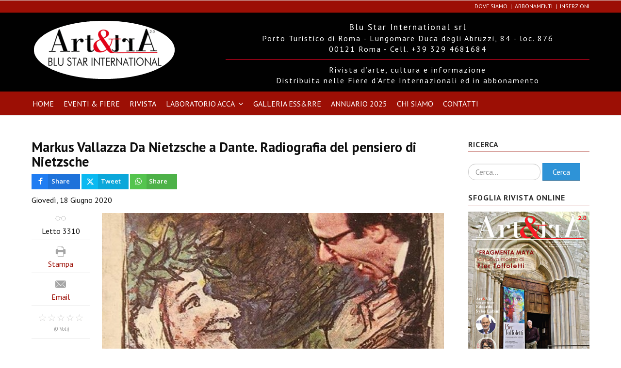

--- FILE ---
content_type: text/html; charset=utf-8
request_url: https://mail.accainarte.it/rivista/markus-vallazza-da-nietzsche-a-dante-radiografia-del-pensiero-di-nietzsche.html
body_size: 21782
content:
<!DOCTYPE html>
<html prefix="og: http://ogp.me/ns#" xmlns="http://www.w3.org/1999/xhtml" xml:lang="it-it" lang="it-it" dir="ltr">
<head>
<!-- Custom code -->
<!-- // Custom code -->
<!-- META FOR IOS & HANDHELD -->
<meta name="viewport" content="width=device-width, initial-scale=1.0, maximum-scale=1.0, user-scalable=no"/>
<style type="text/stylesheet">@-webkit-viewport{width:device-width}@-moz-viewport{width:device-width}@-ms-viewport{width:device-width}@-o-viewport{width:device-width}@viewport{width:device-width}</style>
<meta name="HandheldFriendly" content="true"/>
<meta name="apple-mobile-web-app-capable" content="YES"/>
<!-- //META FOR IOS & HANDHELD -->
<meta name="viewport" content="width=device-width, initial-scale=1.0" />
<base href="https://mail.accainarte.it/rivista/markus-vallazza-da-nietzsche-a-dante-radiografia-del-pensiero-di-nietzsche.html" />
<meta http-equiv="content-type" content="text/html; charset=utf-8" />
<meta name="keywords" content="rivista,riviste, arte, annuario, roma, sparaci,cultura,acca,edizioni,art,art&amp;tra," />
<meta name="rights" content="Blu Star International Srl Roma" />
<meta name="robots" content="max-image-preview:large" />
<meta name="author" content="Roberto Sparaci" />
<meta property="og:url" content="https://mail.accainarte.it/rivista/markus-vallazza-da-nietzsche-a-dante-radiografia-del-pensiero-di-nietzsche.html" />
<meta property="og:type" content="article" />
<meta property="og:title" content="Blu Star International Srl - Roma - Markus Vallazza Da Nietzsche a Dante. Radiografia del pensiero di Nietzsche" />
<meta property="og:description" content="8 agosto 1936 Ortisei (Val Gardena) 21 aprile 2019 Bolzano.A cura di Vicentini Fulvio.Da giovane Markus Vallazza aveva imparato l’arte di architettura per interni di chiese da zio Domenico, alla madre Amalia Moroder donava nelle festività pasquali le uova sode colorate nel caffè con inciso sul gusci..." />
<meta name="twitter:card" content="summary" />
<meta name="twitter:title" content="Blu Star International Srl - Roma - Markus Vallazza Da Nietzsche a Dante. Radiografia del pensiero di Nietzsche" />
<meta name="twitter:description" content="8 agosto 1936 Ortisei (Val Gardena) 21 aprile 2019 Bolzano.A cura di Vicentini Fulvio.Da giovane Markus Vallazza aveva imparato l’arte di architettura per interni di chiese da zio Domenico, alla madre..." />
<meta name="description" content="8 agosto 1936 Ortisei (Val Gardena) 21 aprile 2019 Bolzano.A cura di Vicentini Fulvio.Da giovane Markus Vallazza aveva imparato l’arte di architettura..." />
<meta name="generator" content="Joomla! - Open Source Content Management" />
<link rel="preconnect" href="https://cdnjs.cloudflare.com"  crossorigin />
<link rel="preconnect" href="https://fonts.gstatic.com"  crossorigin />
<link rel="preload" href="/templates/ja_simpli/images/k2/star.png" as="image" />
<link rel="preload" href="/images/logo.png" as="image" />
<link rel="preload" href="/media/com_jchoptimize/cache/js/c00b9807d18e5f662560e67e3e4fc9609ed9743553b64a77a45633d6e720f288.js" as="script" />
<link rel="preload" href="/media/com_jchoptimize/cache/js/c00b9807d18e5f662560e67e3e4fc960974464b240a5b0cefe431d7202fb7c38.js" as="script" />
<link rel="preload" href="//fonts.googleapis.com/css?family=Open+Sans:400,600,700&display=swap" as="style" onload="this.rel='stylesheet'" />
<link rel="preload" href="https://fonts.googleapis.com/css?family=PT+Sans:ital,wght@0,400;0,700;1,400;1,700&display=swap" as="style" onload="this.rel='stylesheet'" />
<link rel="preload" href="/media/com_jchoptimize/cache/css/39b4daf86ea9c401d661e57d96602d2933dceee45db4566c784fc0aaba759cc9.css" as="style" onload="this.rel='stylesheet'" />
<title>Blu Star International Srl - Roma - Markus Vallazza Da Nietzsche a Dante. Radiografia del pensiero di Nietzsche</title>
<link href="/rivista/markus-vallazza-da-nietzsche-a-dante-radiografia-del-pensiero-di-nietzsche.html" rel="canonical" />
<link href="/templates/ja_simpli/favicon.ico" rel="shortcut icon" type="image/vnd.microsoft.icon" />
<link href="https://mail.accainarte.it/component/search/?Itemid=156&amp;id=600:markus-vallazza-da-nietzsche-a-dante-radiografia-del-pensiero-di-nietzsche&amp;format=opensearch" rel="search" title="Vai Blu Star International Srl - Roma" type="application/opensearchdescription+xml" />
<style type="text/css">#scrollToTop{cursor:pointer;font-size:0.9em;position:fixed;text-align:center;z-index:9999;-webkit-transition:background-color 0.2s ease-in-out;-moz-transition:background-color 0.2s ease-in-out;-ms-transition:background-color 0.2s ease-in-out;-o-transition:background-color 0.2s ease-in-out;transition:background-color 0.2s ease-in-out;background:#121212;color:#fff;border-radius:3px;padding-left:10px;padding-right:10px;padding-top:10px;padding-bottom:10px;right:20px;bottom:20px}#scrollToTop:hover{background:#9c0f05;color:#fff}#scrollToTop>img{display:block;margin:0 auto}.mfp-iframe-holder{padding:10px}.mfp-iframe-holder .mfp-content{max-width:100%;width:100%;height:100%}.mfp-iframe-scaler iframe{background:#fff;padding:10px;box-sizing:border-box;box-shadow:none}#ampz_inline_mobile{background-color:#fff}@media (min-width:600px){#ampz_inline_mobile{display:none !important}}@media (max-width:600px){#ampz_inline_mobile{display:block !important}}.mfp-content{font-family:'Open Sans',helvetica,arial,sans-serif}div.mod_search93 input[type="search"]{width:auto}#viewport-shadow #box141,#viewport-shadow #box141 .slide,#viewport-shadow #box141 .slide img{width:100%!important}</style>
<script type="application/json" class="joomla-script-options new">{"csrf.token":"0bb9bfee8044191d851cd8ecef93f0ec","system.paths":{"root":"","base":""}}</script>
<!--[if lt IE 9]><script src="/media/system/js/html5fallback.js?a99089d71bb148293ce7ca2f034a57ad" type="text/javascript"></script><![endif]-->
<script type="application/ld+json">{"@context":"https://schema.org","@type":"Article","mainEntityOfPage":{"@type":"WebPage","@id":"https://mail.accainarte.it/rivista/markus-vallazza-da-nietzsche-a-dante-radiografia-del-pensiero-di-nietzsche.html"},"url":"https://mail.accainarte.it/rivista/markus-vallazza-da-nietzsche-a-dante-radiografia-del-pensiero-di-nietzsche.html","headline":"Blu Star International Srl - Roma - Markus Vallazza Da Nietzsche a Dante. Radiografia del pensiero di Nietzsche","image":["https://mail.accainarte.it/media/k2/items/cache/cb9c495b17bc28a44ffb50c55572ed63_XL.jpg","https://mail.accainarte.itimages/cache/08ca9ca04e5daed0f8e6eb26db717d00_w800_h500_cp.jpg","https://mail.accainarte.itimages/cache/08ca9ca04e5daed0f8e6eb26db717d00_w800_h500_cp.jpg","https://mail.accainarte.itimages/cache/08ca9ca04e5daed0f8e6eb26db717d00_w800_h500_cp.jpg","https://mail.accainarte.itimages/cache/08ca9ca04e5daed0f8e6eb26db717d00_w800_h500_cp.jpg","https://mail.accainarte.itimages/cache/08ca9ca04e5daed0f8e6eb26db717d00_w800_h500_cp.jpg"],"datePublished":"2020-06-18T11:11:07+02:00","dateModified":"2020-06-18T11:32:19+02:00","author":{"@type":"Person","name":"Roberto Sparaci","url":"https://mail.accainarte.it/rivista/author/724-robertosparaci.html"},"publisher":{"@type":"Organization","name":"Blu Star International Srl - Roma","url":"https://mail.accainarte.it/","logo":{"@type":"ImageObject","name":"Blu Star International Srl - Roma","width":"","height":"","url":"https://mail.accainarte.it/"}},"articleSection":"https://mail.accainarte.it/rivista.html","keywords":"rivista,riviste, arte, annuario, roma, sparaci,cultura,acca,edizioni,art,art&amp;tra,","description":"8 agosto 1936 Ortisei (Val Gardena) 21 aprile 2019 Bolzano.A cura di Vicentini Fulvio.Da giovane Markus Vallazza aveva imparato l’arte di architettura per interni di chiese da zio Domenico, alla madre Amalia Moroder donava nelle festività pasquali le uova sode colorate nel caffè con inciso sul guscio scene della passione di Cristo, in seguito ha frequentato gli studi da seminarista. Tutti pensavano che diventasse prete. Poi l’incontro con Nietzsche nelle letture de La gaia scienza, lo Zarathustra, l’Ecce homo, che con il processo di smascheramento degli ideali metafisico-morali dell’Europa cristiana, hanno cambiato letteralmente la vita di Markus. A inizio novecento, al pensiero di Nietzsche si erano associati anche il giovane Picasso, Max Ernst, Salvador Dalì, Andrè Masson. In Italia i futuristi, Marinetti, Boccioni, Carrà, Depero. Anche Giorgio de Chirico si era allineato con la sua “pittura metafisica”.Per Markus, pensando al grande filosofo, che lo aveva conquistato e affascinato, c’è stata una lunga preparazione. Aveva visitato i luoghi dove era vissuto cercando di capire che cos’era il dolore, quello interiore, che gli affliggeva e perseguitava lo spirito. Pensava di inserirlo nella sua “Commedia” come personaggio metafora del nostro tempo collocandolo nella prima Cantica, l’Inferno, e destinandolo ad affiancare Ulisse con la differenza che impersonava l’avventuriero dello spirito, quello che si spinge fino alla follia, la “Hybris” della quale parlano i greci quando l’uomo si mette al posto degli Dei o di Dio.L’omaggio vallazziano a Nietzsche si è articolato su un triplice percorso: quello umano che cercava di compenetrare la sfera dei sentimenti del filosofo; quello letterario, che prova a sintonizzarci sulla frequenza d’onda del pensiero e delle opere; ed infine quello della sua malattia, sfociata a Torino nella pazzia, che lo ha condannato alla sofferenza e alla solitudine. Dante e la commedia grafica di Markus VallazzaDiventa stimolante parlare della Commedia oggi che è stata istituita dal ministero Beni culturali la giornata Dantedì per ricordare l’Alighieri nel suo 700esimo anniversario della morte (1321). Quindi è doveroso visitare la sua selva oscura per ricordare quanti oggi si prodigano eroicamente contro la selva selvaggia pandemica.Nel ricordare i grandi maestri che si sono ispirati al Sommo Maestro: Giotto, Botticelli, Michelangelo, Dalì, Sughi, Alberto Martini, Sassu, Moebius, Milton Glaser non possiamo dimenticare Markus Vallazza, che a Dante ha dedicato oltre un decennio della sua vita d’artista. Dopo aver letto nel 1991 il libro “Alla ricerca di Beatrice”, della psicoterapeuta junghiana Adriana Mazzarella aveva capito che dopo Freud si poteva leggere la Divina Commedia anche in chiave junghiana. Ha pensato quindi ad un itinerario che si snodava lungo due percorsi dal tracciato quasi parallelo. Il primo, dettato dal percorso di Dante accompagnato dal suo maestro Virgilio, il secondo quello di Markus che nelle mutate condizioni storiche e culturali chiede a Dante una risposta per i problemi dell’uomo di oggi. è stato quindi tra i primi illustratori a dare un taglio anche psicoanalitico alla Commedia.A Vienna aveva il gallerista Ernst Hilger che lo sponsorizzava, l’atelier dove lavorava gli era stato concesso in affitto da Peter Infeld, presidente di una fondazione culturale e le incisioni venivano stampate presso la stamperia calcografica Fischer sempre a Vienna.Ogni qualvolta che Vallazza a Vienna aveva pronte le lastre di una cantica tornava a Bolzano, le stampava personalmente col suo torchio nello studio di via Goethe. Le consegnava a Fulvio Vicentini, che era il curatore dei volumi del: “Viaggio grafico nei tre regni del oltretomba.”Durante questi soggiorni bolzanini è stato anche realizzato nel suo studio il video “Così nella sua Testa”, patrocinato della Provincia Autonoma Assessorato Scuola e Cultura italiana. Diari di schizzi - Skizzenbuch e vetrate sulla commediaPari passo alle tre cartelle di incisioni l’artista disegnava anche su cinque diari che fungevano da base del progetto. In accordo con Markus, sono stati estrapolati tre disegni per realizzate tre vetrate legate al piombo da Sante Pizzol, importante docente di “Vetroricerca Glas &amp; Modern”. Uno di questi capolavori su vetro è rappresentata Lia tra i fiori, osservata da Dante e Virgilio. (Purg. c. XXVIII). Una scena resa viva dalla trasparenza del vetro che ne esalta una atmosfera paradisiaca.I 5 diari Skizzenbuch sono stati acquistati dalla Provincia di Bolzano - Assessore alla cultura tedesca Kaslater Mur. Le vetrate sarebbero l’ideale completamento ai diari. I lavori di Markus sono stati visti a Ravenna dal prof. Vittorio Sermonti che ha scritto: Le raffigurazioni di Markus sono il frutto di una penetrante conoscenza di Dante. A Ravenna, nel chiostro dei francescani che fiancheggia la tomba di Dante le 100 tavole grafiche sono state presentate al pubblico il 17 aprile 2002.Markus ha lavorato anche su l’Odissea di Omero, Don Chisciotte, Pinocchio, le favole de Jean De La Fontane, su Personaggi della Cultura mondiale.Grande è il travaglio de l’…artista c’ha l’abito dell’arte e man che trema. (Par. XIII, 78-79)Causa una dolorosissima malattia alla mano Markus non ha più potuto creare, disegnare, incidere, scrivere e suonare, conducendolo ad uno stato depressivo che lo hanno portato progressivamente alla tomba. A Bolzano non è mai stata realizzata una mostra completa della sua originale Commedia Nemo propheta in patria?La ricorrenza di Dantedì potrebbe essere un’ottima occasione per l’esposizione, e anche Markus che ci vede da lassù ne sarebbe sicuramente felice. La mostra potrebbe diventare itinerante e spostarsi a Roma, a Vienna e poi nel Castello della Casa di Dante in Abruzzo dove l’emerito e compianto dantista prof. Corrado Gizzi aveva espresso il desiderio di invitare Markus Vallazza ad esporre le proprie opere grafiche.","articleBody":"8 agosto 1936 Ortisei (Val Gardena) 21 aprile 2019 Bolzano.A cura di Vicentini Fulvio.Da giovane Markus Vallazza aveva imparato l’arte di architettura per interni di chiese da zio Domenico, alla madre Amalia Moroder donava nelle festività pasquali le uova sode colorate nel caffè con inciso sul guscio scene della passione di Cristo, in seguito ha frequentato gli studi da seminarista. Tutti pensavano che diventasse prete. Poi l’incontro con Nietzsche nelle letture de La gaia scienza, lo Zarathustra, l’Ecce homo, che con il processo di smascheramento degli ideali metafisico-morali dell’Europa cristiana, hanno cambiato letteralmente la vita di Markus. A inizio novecento, al pensiero di Nietzsche si erano associati anche il giovane Picasso, Max Ernst, Salvador Dalì, Andrè Masson. In Italia i futuristi, Marinetti, Boccioni, Carrà, Depero. Anche Giorgio de Chirico si era allineato con la sua “pittura metafisica”.Per Markus, pensando al grande filosofo, che lo aveva conquistato e affascinato, c’è stata una lunga preparazione. Aveva visitato i luoghi dove era vissuto cercando di capire che cos’era il dolore, quello interiore, che gli affliggeva e perseguitava lo spirito. Pensava di inserirlo nella sua “Commedia” come personaggio metafora del nostro tempo collocandolo nella prima Cantica, l’Inferno, e destinandolo ad affiancare Ulisse con la differenza che impersonava l’avventuriero dello spirito, quello che si spinge fino alla follia, la “Hybris” della quale parlano i greci quando l’uomo si mette al posto degli Dei o di Dio.L’omaggio vallazziano a Nietzsche si è articolato su un triplice percorso: quello umano che cercava di compenetrare la sfera dei sentimenti del filosofo; quello letterario, che prova a sintonizzarci sulla frequenza d’onda del pensiero e delle opere; ed infine quello della sua malattia, sfociata a Torino nella pazzia, che lo ha condannato alla sofferenza e alla solitudine. Dante e la commedia grafica di Markus VallazzaDiventa stimolante parlare della Commedia oggi che è stata istituita dal ministero Beni culturali la giornata Dantedì per ricordare l’Alighieri nel suo 700esimo anniversario della morte (1321). Quindi è doveroso visitare la sua selva oscura per ricordare quanti oggi si prodigano eroicamente contro la selva selvaggia pandemica.Nel ricordare i grandi maestri che si sono ispirati al Sommo Maestro: Giotto, Botticelli, Michelangelo, Dalì, Sughi, Alberto Martini, Sassu, Moebius, Milton Glaser non possiamo dimenticare Markus Vallazza, che a Dante ha dedicato oltre un decennio della sua vita d’artista. Dopo aver letto nel 1991 il libro “Alla ricerca di Beatrice”, della psicoterapeuta junghiana Adriana Mazzarella aveva capito che dopo Freud si poteva leggere la Divina Commedia anche in chiave junghiana. Ha pensato quindi ad un itinerario che si snodava lungo due percorsi dal tracciato quasi parallelo. Il primo, dettato dal percorso di Dante accompagnato dal suo maestro Virgilio, il secondo quello di Markus che nelle mutate condizioni storiche e culturali chiede a Dante una risposta per i problemi dell’uomo di oggi. è stato quindi tra i primi illustratori a dare un taglio anche psicoanalitico alla Commedia.A Vienna aveva il gallerista Ernst Hilger che lo sponsorizzava, l’atelier dove lavorava gli era stato concesso in affitto da Peter Infeld, presidente di una fondazione culturale e le incisioni venivano stampate presso la stamperia calcografica Fischer sempre a Vienna.Ogni qualvolta che Vallazza a Vienna aveva pronte le lastre di una cantica tornava a Bolzano, le stampava personalmente col suo torchio nello studio di via Goethe. Le consegnava a Fulvio Vicentini, che era il curatore dei volumi del: “Viaggio grafico nei tre regni del oltretomba.”Durante questi soggiorni bolzanini è stato anche realizzato nel suo studio il video “Così nella sua Testa”, patrocinato della Provincia Autonoma Assessorato Scuola e Cultura italiana. Diari di schizzi - Skizzenbuch e vetrate sulla commediaPari passo alle tre cartelle di incisioni l’artista disegnava anche su cinque diari che fungevano da base del progetto. In accordo con Markus, sono stati estrapolati tre disegni per realizzate tre vetrate legate al piombo da Sante Pizzol, importante docente di “Vetroricerca Glas &amp; Modern”. Uno di questi capolavori su vetro è rappresentata Lia tra i fiori, osservata da Dante e Virgilio. (Purg. c. XXVIII). Una scena resa viva dalla trasparenza del vetro che ne esalta una atmosfera paradisiaca.I 5 diari Skizzenbuch sono stati acquistati dalla Provincia di Bolzano - Assessore alla cultura tedesca Kaslater Mur. Le vetrate sarebbero l’ideale completamento ai diari. I lavori di Markus sono stati visti a Ravenna dal prof. Vittorio Sermonti che ha scritto: Le raffigurazioni di Markus sono il frutto di una penetrante conoscenza di Dante. A Ravenna, nel chiostro dei francescani che fiancheggia la tomba di Dante le 100 tavole grafiche sono state presentate al pubblico il 17 aprile 2002.Markus ha lavorato anche su l’Odissea di Omero, Don Chisciotte, Pinocchio, le favole de Jean De La Fontane, su Personaggi della Cultura mondiale.Grande è il travaglio de l’…artista c’ha l’abito dell’arte e man che trema. (Par. XIII, 78-79)Causa una dolorosissima malattia alla mano Markus non ha più potuto creare, disegnare, incidere, scrivere e suonare, conducendolo ad uno stato depressivo che lo hanno portato progressivamente alla tomba. A Bolzano non è mai stata realizzata una mostra completa della sua originale Commedia Nemo propheta in patria?La ricorrenza di Dantedì potrebbe essere un’ottima occasione per l’esposizione, e anche Markus che ci vede da lassù ne sarebbe sicuramente felice. La mostra potrebbe diventare itinerante e spostarsi a Roma, a Vienna e poi nel Castello della Casa di Dante in Abruzzo dove l’emerito e compianto dantista prof. Corrado Gizzi aveva espresso il desiderio di invitare Markus Vallazza ad esporre le proprie opere grafiche."}</script>
<!--[if lt IE 9]>
		<script src="/media/jui/js/html5.js"></script>
	<![endif]-->
<!-- Custom color style -->
<!-- Custom code -->
<!-- // Custom code -->
<style id="jch-optimize-critical-css" data-id="b0dc7369a48e7e8ea7c845dbb6fb0f31e4ee601ec00293dc904016f5fdda7c89">button::-moz-focus-inner{padding:0;border:0}#k2Container{overflow:hidden}#k2Container>header{border-bottom:0px solid #e5e5e5;margin:0;padding:32px}#k2Container.itemView>header{padding:0;margin:0 0 15px 0;list-style:none}.itemImage{display:block;line-height:0;overflow:hidden}.itemImageBlock img{-webkit-box-sizing:border-box;-moz-box-sizing:border-box;-ms-box-sizing:border-box;-o-box-sizing:border-box;box-sizing:border-box;display:block;height:auto;max-width:100%;padding:0;-webkit-transition:all .2s ease-out;-moz-transition:all .2s ease-out;-ms-transition:all .2s ease-out;-o-transition:all .2s ease-out;transition:all .2s ease-out;width:100%!important}.itemImageBlock img:hover{}.itemBody .itemLinks{border-top:1px solid #e5e5e5;margin-top:5px;padding-top:20px}.itemLinks,.itemAuthorContent{clear:both;font-size:14px;margin:20px 0}.itemRatingBlock{overflow:hidden}.itemRatingForm{display:block;vertical-align:middle;line-height:25px}.itemRatingLog{margin:-2px 0 0;padding:0 0 0 4px;line-height:25px;font-size:11px;color:#999}.itemRatingList,.itemRatingList a:hover,.itemRatingList .itemCurrentRating{background:url('https://mail.accainarte.it/templates/ja_simpli/images/k2/star.png') left -1000px repeat-x}.itemRatingList{position:relative;width:95px;height:25px;overflow:hidden;list-style:none;margin:0 auto;padding:0;background-position:left top}.itemRatingList li{display:inline;background:none;padding:0;border:none !important}.itemRatingList a,.itemRatingList .itemCurrentRating{position:absolute;top:0;left:0;text-indent:-1000px;height:25px;line-height:25px;outline:none;overflow:hidden;border:none;cursor:pointer;-webkit-transition:none!important;-moz-transition:none!important;-ms-transition:none!important;-o-transition:none!important;transition:none!important}.itemRatingList a:hover{background-position:left center}.itemRatingList a.one-star{width:20%;z-index:6}.itemRatingList a.two-stars{width:40%;z-index:5}.itemRatingList a.three-stars{width:60%;z-index:4}.itemRatingList a.four-stars{width:80%;z-index:3}.itemRatingList a.five-stars{width:100%;z-index:2}.itemRatingList .itemCurrentRating{z-index:1;background-position:0 bottom;margin:0;padding:0}.itemNavigation{border-top:1px solid #E5E5E5;clear:both;color:#7D7B7A;padding:20px 0}.itemNavigation span,.itemNavigation a{margin:0 24px 0 0;font-weight:600}.itemBodyWrap{position:relative}.itemBody{margin:0 0 20px}.itemImageBlock{margin:0 0 40px;overflow:hidden;position:relative}.itemAsideInfo{position:absolute;top:0;border-left:0px solid #e5e5e5;border-top:0px solid #e5e5e5;width:120px;text-align:center}.itemBody.gkHasAside{-webkit-box-sizing:border-box;-moz-box-sizing:border-box;-ms-box-sizing:border-box;box-sizing:border-box;padding-left:145px}article aside.itemAsideInfo>ul li{border-bottom:1px solid #E5E5E5;margin:0 0 12px;padding:0 0 6px;list-style:none}article aside.itemAsideInfo>ul li i{color:#a5a5a5;display:block;font-size:22px;line-height:1}@media (max-width:480px){aside.itemAsideInfo{display:none}.itemBody.gkHasAside{padding-left:0}article header h1,article header h2{font-size:24px!important;line-height:1.2}}[class^="ampz-icoon-"]:before,[class*=" ampz-icoon-"]:before{font-family:'ampz'!important;speak:never;font-style:normal;font-weight:400;font-variant:normal;text-transform:none;-webkit-font-smoothing:antialiased;-moz-osx-font-smoothing:grayscale}.ampz-icoon-twitter:before{content:"\e903"}.ampz-icoon-facebook:before{content:"\62"}.ampz-icoon-whatsapp:before{content:"\65"}[id^=ampz_]{display:none}[class^="ampz-icoon-"]:before,[class*=" ampz-icoon-"]:before{vertical-align:middle}[id^="ampz_inline"] li{padding-left:1%!important}[id^=ampz_inline] li{display:table-cell;height:100%;vertical-align:middle;margin:5px 0 5px 1%!important;width:17%;min-width:36px;transition:width .1s ease;-webkit-backface-visibility:hidden}#ampz_inline_top,#ampz_inline_bottom{margin:10px 0}.ampz_inline_disable_expand li:hover .ampz_network_label{opacity:1;visibility:visible}.ampz-icoon{display:block!important;font-size:16px!important;-webkit-font-smoothing:antialiased;-moz-osx-font-smoothing:grayscale}[id^=ampz_inline] .ampz-icoon,#ampz_flyin .ampz-icoon{display:inline-block!important;line-height:inherit!important;margin:0 10px}[id^="ampz_inline"] li:first-child{margin-left:0px!important;padding-left:0px!important;margin-right:0px!important;padding-right:0px!important}[id^=ampz_inline] .ampz_btn_normal,#ampz_flyin .ampz_btn_normal,.mfp-content .ampz_btn_normal{height:32px!important;line-height:28px!important}.ampz_network_label{font-weight:600;font-size:13px;opacity:0;visibility:hidden;margin-left:-20px!important;transition:all .3s ease-in-out}.mfp-content .ampz_network_label,.ampz_labels_always{visibility:visible;opacity:1;margin:0 10px 0 0!important}[id^=ampz_inline] .ampz_network_label,#ampz_flyin .ampz_network_label{margin:0}[id^=ampz_inline] .ampz_icon_overlay,#ampz_sidebar .ampz_icon_overlay,#ampz_flyin .ampz_icon_overlay,.mfp-content .ampz_icon_overlay{height:100%;width:100%;background-color:rgba(0,0,0,.1);bottom:0;left:0;right:auto;z-index:1;position:absolute;margin:0 0 0 100%;transition:all .3s ease-in-out}#ampz_sidebar .ampz_icon_overlay{margin:0 0 0 10%!important}[id^=ampz_inline] .ampz_btn_normal .ampz_icon_overlay,#ampz_flyin .ampz_btn_normal .ampz_icon_overlay{margin:0 0 0 34px!important}[id^=ampz_] ul li:before{content:none!important}[id^=ampz_inline] .ampz_overlay .ampz_network_label,[id^=ampz_inline] .ampz_overlay .ampz_count,#ampz_flyin .ampz_overlay .ampz_network_label,#ampz_flyin .ampz_overlay .ampz_count{position:relative;z-index:2}[id^=ampz_inline] .ampz_container ul{display:table}.ampz_container ul li{padding:0;background:none!important;list-style-image:none!important}.ampz_container ul li::before{content:none!important}.ampz_container ul{margin:0!important;list-style:none!important;padding:0;transition:all .3s ease;backface-visibility:hidden}.ampz_facebook.ampz_colorbg{background:#1678f2!important}.ampz_twitter.ampz_colorbg{background:#00b6f1!important}.ampz_whatsapp.ampz_colorbg{background:#4dc247!important}.ampz_container a{-webkit-backface-visibility:hidden;transform:translate3d(0,0,0);cursor:pointer;display:block;text-align:left;text-decoration:none!important;-moz-user-select:none;-webkit-user-select:none;user-select:none;position:relative;text-indent:0}.ampz_container a:hover,.ampz_container a:focus,.ampz_container a:active{outline:0}.template_amsterdam,.template_eindhoven{color:#FFF!important;text-shadow:none}.template_amsterdam,.template_eindhoven,.template_rotterdam,.template_utrecht,.template_breda,.template_bicolor,.template_minimal{overflow:hidden}a.template_amsterdam:hover,a.template_eindhoven:hover{color:#fff!important}.template_rotterdam{background:-webkit-gradient(linear,left top,left bottom,color-stop(.05,#f3f3f5),color-stop(1,#e9e9e9))!important;background:-moz-linear-gradient(center top,#f3f3f5 5%,#e9e9e9 100%)!important;filter:progid:DXImageTransform.Microsoft.gradient(startColorstr='#f3f3f5',endColorstr='#e9e9e9');color:#5f5f5f!important}.template_rotterdam:hover{color:#5f5f5f!important}.template_utrecht{color:#c9c9c9!important;background:url([data-uri])!important;border-color:rgba(0,0,0,.2);border-bottom-color:#333;border-bottom-color:rgba(0,0,0,.4);text-shadow:0 1px 0 rgba(0,0,0,.5)}.template_breda{background:#fff!important;color:#606060!important;border:1px solid #a8a8a8;box-sizing:border-box;-moz-box-sizing:border-box;-webkit-box-sizing:border-box}.template_minimal{background:none!important;color:#606060!important;border:0!important}.template_bicolor{-moz-box-shadow:1px 1px 1px 1px #a8a8a8;-webkit-box-shadow:1px 1px 1px 1px #a8a8a8;box-shadow:1px 1px 1px 1px #a8a8a8;text-shadow:0 1px 0 rgba(0,0,0,.5);color:#FFF!important}@media (max-width:980px){[id^=ampz_inline] li{width:15%}}@media (max-width:767px){.ampz_container ul{display:block}.ampz_container ul{display:inline-block;vertical-align:top}}.mfp-content{position:relative;display:inline-block;vertical-align:middle;margin:0 auto;text-align:left;z-index:1045}button::-moz-focus-inner{padding:0;border:0}.animated{-webkit-animation-duration:1.4s;animation-duration:1.4s;-webkit-animation-delay:1.5s;animation-delay:1.5s;-webkit-animation-fill-mode:both;animation-fill-mode:both}.fadeIn{-webkit-animation-name:fadeIn;animation-name:fadeIn}@supports (not (scale:-1)) and (-webkit-hyphens:none){}.fa{display:inline-block;font:normal normal normal 14px/1 FontAwesome;font-size:inherit;text-rendering:auto;-webkit-font-smoothing:antialiased;-moz-osx-font-smoothing:grayscale}:root .fa-rotate-90,:root .fa-rotate-180,:root .fa-rotate-270,:root .fa-flip-horizontal,:root .fa-flip-vertical{filter:none}.fa-navicon:before,.fa-reorder:before,.fa-bars:before{content:"\f0c9"}article,aside,details,figcaption,figure,footer,header,inalto,hgroup,nav,section{display:block}[class^="gk-icon-"]:before,[class*=" gk-icon-"]:before{font-family:"news2-icons" !important;font-style:normal !important;font-weight:normal !important;font-variant:normal !important;text-transform:none !important;speak:none;line-height:1;-webkit-font-smoothing:antialiased;-moz-osx-font-smoothing:grayscale}.gk-icon-email:before{content:"j"}.gk-icon-print:before{content:"k"}.gk-icon-views:before{content:"m"}html{font-size:100%;-webkit-text-size-adjust:100%;-ms-text-size-adjust:100%}a:focus{outline:thin dotted #333;outline:5px auto -webkit-focus-ring-color;outline-offset:-2px}a:hover,a:active{outline:0}img{max-width:100%;width:auto\9;height:auto;vertical-align:middle;border:0;-ms-interpolation-mode:bicubic}button,input,select,textarea{margin:0;font-size:100%;vertical-align:middle}button,input{*overflow:visible;line-height:normal}button::-moz-focus-inner,input::-moz-focus-inner{padding:0;border:0}button,html input[type="button"],input[type="reset"],input[type="submit"]{-webkit-appearance:button;cursor:pointer}label,select,button,input[type="button"],input[type="reset"],input[type="submit"],input[type="radio"],input[type="checkbox"]{cursor:pointer}input[type="search"]{box-sizing:content-box;-webkit-appearance:textfield}input[type="search"]::-webkit-search-decoration,input[type="search"]::-webkit-search-cancel-button{-webkit-appearance:none}textarea{overflow:auto;vertical-align:top}@media print{*{text-shadow:none !important;color:#000 !important;background:transparent !important;box-shadow:none !important}a,a:visited{text-decoration:underline}a[href]:after{content:" (" attr(href) ")"}.ir a:after,a[href^="javascript:"]:after,a[href^="#"]:after{content:""}tr,img{page-break-inside:avoid}img{max-width:100% !important}p,h2,h3{orphans:3;widows:3}h2,h3{page-break-after:avoid}}.row{margin-left:-40px;*zoom:1}.row:before,.row:after{display:table;content:"";line-height:0}.row:after{clear:both}[class*="span"]{float:left;min-height:1px;margin-left:40px}.container,.navbar-static-top .container,.navbar-fixed-top .container,.navbar-fixed-bottom .container{width:980px}.span12{width:980px}.span9{width:725px}.span8{width:640px}.span6{width:470px}.span4{width:300px}.span3{width:215px}.span1{width:45px}.container{margin-right:auto;margin-left:auto;*zoom:1}.container:before,.container:after{display:table;content:"";line-height:0}.container:after{clear:both}form{margin:0 0}label,input,button,select,textarea{font-size:16px;font-weight:normal;line-height:24px}input,button,select,textarea{font-family:"PT Sans","Helvetica Neue",Helvetica,Arial,sans-serif}label{display:block;margin-bottom:5px}select,textarea,input[type="text"],input[type="password"],input[type="datetime"],input[type="datetime-local"],input[type="date"],input[type="month"],input[type="time"],input[type="week"],input[type="number"],input[type="email"],input[type="url"],input[type="search"],input[type="tel"],input[type="color"],.uneditable-input{display:inline-block;height:24px;padding:4px 6px;margin-bottom:12px;font-size:16px;line-height:24px;color:#606060;border-radius:0;vertical-align:middle}input,textarea,.uneditable-input{width:206px}textarea{height:auto}textarea,input[type="text"],input[type="password"],input[type="datetime"],input[type="datetime-local"],input[type="date"],input[type="month"],input[type="time"],input[type="week"],input[type="number"],input[type="email"],input[type="url"],input[type="search"],input[type="tel"],input[type="color"],.uneditable-input{background-color:#fff;border:1px solid #ccc;box-shadow:inset 0 1px 1px rgba(0,0,0,0.075);-webkit-transition:border linear .2s,box-shadow linear .2s;transition:border linear .2s,box-shadow linear .2s}textarea:focus,input[type="text"]:focus,input[type="password"]:focus,input[type="datetime"]:focus,input[type="datetime-local"]:focus,input[type="date"]:focus,input[type="month"]:focus,input[type="time"]:focus,input[type="week"]:focus,input[type="number"]:focus,input[type="email"]:focus,input[type="url"]:focus,input[type="search"]:focus,input[type="tel"]:focus,input[type="color"]:focus,.uneditable-input:focus{border-color:rgba(82,168,236,0.8);outline:0;outline:thin dotted \9;box-shadow:inset 0 1px 1px rgba(0,0,0,.075),0 0 8px rgba(82,168,236,.6)}input[type="radio"],input[type="checkbox"]{margin:4px 0 0;*margin-top:0;margin-top:1px \9;line-height:normal}input[type="file"],input[type="image"],input[type="submit"],input[type="reset"],input[type="button"],input[type="radio"],input[type="checkbox"]{width:auto}select,input[type="file"]{height:34px;*margin-top:4px;line-height:34px}select{width:220px;border:1px solid #ccc;background-color:#fff}select:focus,input[type="file"]:focus,input[type="radio"]:focus,input[type="checkbox"]:focus{outline:thin dotted #333;outline:5px auto -webkit-focus-ring-color;outline-offset:-2px}.uneditable-input,.uneditable-textarea{color:#909090;background-color:#fcfcfc;border-color:#ccc;box-shadow:inset 0 1px 2px rgba(0,0,0,0.025);cursor:not-allowed}.uneditable-input{overflow:hidden;white-space:nowrap}.uneditable-textarea{width:auto;height:auto}input:-moz-placeholder,textarea:-moz-placeholder{color:#909090}input:-ms-input-placeholder,textarea:-ms-input-placeholder{color:#909090}input::-webkit-input-placeholder,textarea::-webkit-input-placeholder{color:#909090}.input-medium{width:150px}input,textarea,.uneditable-input{margin-left:0}input:focus:invalid,textarea:focus:invalid,select:focus:invalid{color:#b94a48;border-color:#ee5f5b}input:focus:invalid:focus,textarea:focus:invalid:focus,select:focus:invalid:focus{border-color:#e9322d;box-shadow:0 0 6px #f8b9b7}input.search-query{padding-right:14px;padding-right:4px \9;padding-left:14px;padding-left:4px \9;margin-bottom:0;border-radius:15px}.form-search input,.form-inline input,.form-horizontal input,.form-search textarea,.form-inline textarea,.form-horizontal textarea,.form-search select,.form-inline select,.form-horizontal select,.form-search .help-inline,.form-inline .help-inline,.form-horizontal .help-inline,.form-search .uneditable-input,.form-inline .uneditable-input,.form-horizontal .uneditable-input,.form-search .input-prepend,.form-inline .input-prepend,.form-horizontal .input-prepend,.form-search .input-append,.form-inline .input-append,.form-horizontal .input-append{display:inline-block;*display:inline;*zoom:1;margin-bottom:0;vertical-align:middle}.form-search label,.form-inline label,.form-search .btn-group,.form-inline .btn-group{display:inline-block}.form-search .input-append,.form-inline .input-append,.form-search .input-prepend,.form-inline .input-prepend{margin-bottom:0}table{max-width:100%;background-color:transparent;border-collapse:collapse;border-spacing:0}.fade{opacity:0;-webkit-transition:opacity .15s linear;transition:opacity .15s linear}.collapse{position:relative;height:0;overflow:hidden;-webkit-transition:height .35s ease;transition:height .35s ease}.btn{display:inline-block;*display:inline;*zoom:1;padding:4px 12px;margin-bottom:0;font-size:16px;text-align:center;vertical-align:middle;cursor:pointer;color:#303030;background-color:#f5f5f5;background-image:-webkit-gradient(linear,0 0,0 100%,from(#fff),to(#e6e6e6));background-image:-webkit-linear-gradient(top,#fff,#e6e6e6);background-image:linear-gradient(to bottom,#fff,#e6e6e6);background-repeat:repeat-x;filter:progid:DXImageTransform.Microsoft.gradient(startColorstr='#ffffffff',endColorstr='#ffe6e6e6',GradientType=0);border-color:#e6e6e6 #e6e6e6 #bfbfbf;*background-color:#e6e6e6;filter:progid:DXImageTransform.Microsoft.gradient(enabled = false);border:1px solid #ccc;*border:0;border-bottom-color:#b3b3b3;border-radius:0;*margin-left:.3em;box-shadow:inset 0 1px 0 rgba(255,255,255,.2),0 1px 2px rgba(0,0,0,.05)}.btn:hover,.btn:focus,.btn:active,.btn.active,.btn.disabled,.btn[disabled]{color:#303030;background-color:#e6e6e6;*background-color:#d9d9d9}.btn:active,.btn.active{background-color:#ccc \9}.btn:first-child{*margin-left:0}.btn:hover,.btn:focus{color:#303030;text-decoration:none;background-position:0 -15px;-webkit-transition:background-position .1s linear;transition:background-position .1s linear}.btn:focus{outline:thin dotted #333;outline:5px auto -webkit-focus-ring-color;outline-offset:-2px}.btn.active,.btn:active{background-image:none;outline:0;box-shadow:inset 0 2px 4px rgba(0,0,0,.15),0 1px 2px rgba(0,0,0,.05)}.btn.disabled,.btn[disabled]{cursor:default;background-image:none;opacity:.65;filter:alpha(opacity=65);box-shadow:none}.btn-primary{color:#fff;text-shadow:0 -1px 0 rgba(0,0,0,0.25);background-color:#2e93d7;background-image:-webkit-gradient(linear,0 0,0 100%,from(#3498db),to(#258cd1));background-image:-webkit-linear-gradient(top,#3498db,#258cd1);background-image:linear-gradient(to bottom,#3498db,#258cd1);background-repeat:repeat-x;filter:progid:DXImageTransform.Microsoft.gradient(startColorstr='#ff3498db',endColorstr='#ff258cd1',GradientType=0);border-color:#258cd1 #258cd1 #196090;*background-color:#258cd1;filter:progid:DXImageTransform.Microsoft.gradient(enabled = false)}.btn-primary:hover,.btn-primary:focus,.btn-primary:active,.btn-primary.active,.btn-primary.disabled,.btn-primary[disabled]{color:#fff;background-color:#258cd1;*background-color:#217dbb}.btn-primary:active,.btn-primary.active{background-color:#1d6fa5 \9}button.btn,input[type="submit"].btn{*padding-top:3px;*padding-bottom:3px}button.btn::-moz-focus-inner,input[type="submit"].btn::-moz-focus-inner{padding:0;border:0}.btn-link,.btn-link:active,.btn-link[disabled]{background-color:transparent;background-image:none;box-shadow:none}.btn-link{border-color:transparent;cursor:pointer;color:#3498db;border-radius:0}.btn-link:hover,.btn-link:focus{color:#303030;text-decoration:underline;background-color:transparent}.btn-link[disabled]:hover,.btn-link[disabled]:focus{color:#303030;text-decoration:none}.btn-group{position:relative;display:inline-block;*display:inline;*zoom:1;font-size:0;vertical-align:middle;white-space:nowrap;*margin-left:.3em}.btn-group:first-child{*margin-left:0}.nav{margin-left:0;margin-bottom:24px;list-style:none}.nav>li>a{display:block}.nav>li>a:hover,.nav>li>a:focus{text-decoration:none;background-color:#e0e0e0}.navbar{overflow:visible;margin-bottom:24px;*position:relative;*z-index:2}.navbar-inner{min-height:48px;padding-left:20px;padding-right:20px;background-color:#fff;background-image:-webkit-gradient(linear,0 0,0 100%,from(#fff),to(#fff));background-image:-webkit-linear-gradient(top,#fff,#fff);background-image:linear-gradient(to bottom,#fff,#fff);background-repeat:repeat-x;filter:progid:DXImageTransform.Microsoft.gradient(startColorstr='#ffffffff',endColorstr='#ffffffff',GradientType=0);border:1px solid #e0e0e0;border-radius:0;box-shadow:0 1px 4px rgba(0,0,0,0.065);*zoom:1}.navbar-inner:before,.navbar-inner:after{display:table;content:"";line-height:0}.navbar-inner:after{clear:both}.navbar .container{width:auto}.nav-collapse.collapse{height:auto;overflow:visible}.navbar .btn,.navbar .btn-group{margin-top:9px}.navbar-static-top{position:static;margin-bottom:0}.navbar-static-top .navbar-inner{border-radius:0}.navbar-fixed-top,.navbar-fixed-bottom{position:fixed;right:0;left:0;z-index:1030;margin-bottom:0}.navbar-fixed-top .navbar-inner,.navbar-static-top .navbar-inner{border-width:0 0 1px}.navbar-fixed-top .navbar-inner,.navbar-fixed-bottom .navbar-inner{padding-left:0;padding-right:0;border-radius:0}.navbar-static-top .container,.navbar-fixed-top .container,.navbar-fixed-bottom .container{width:980px}.navbar-fixed-top{top:0}.navbar-fixed-top .navbar-inner,.navbar-static-top .navbar-inner{box-shadow:0 1px 10px rgba(0,0,0,.1)}.navbar-fixed-bottom{bottom:0}.navbar-fixed-bottom .navbar-inner{box-shadow:0 -1px 10px rgba(0,0,0,.1)}.navbar .nav{position:relative;left:0;display:block;float:left;margin:0 10px 0 0}.navbar .nav>li{float:left}.navbar .nav>li>a{float:none;padding:12px 15px 12px;color:#303030;text-decoration:none;text-shadow:0 1px 0 #fff}.navbar .nav>li>a:focus,.navbar .nav>li>a:hover{background-color:transparent;color:#303030;text-decoration:none}.navbar .nav>.active>a,.navbar .nav>.active>a:hover,.navbar .nav>.active>a:focus{color:#303030;text-decoration:none;background-color:transparent;box-shadow:inset 0 3px 8px rgba(0,0,0,0.125)}.navbar .btn-navbar{display:none;float:right;padding:7px 10px;margin-left:5px;margin-right:5px;color:#fff;text-shadow:0 -1px 0 rgba(0,0,0,0.25);background-color:#f2f2f2;background-image:-webkit-gradient(linear,0 0,0 100%,from(#f2f2f2),to(#f2f2f2));background-image:-webkit-linear-gradient(top,#f2f2f2,#f2f2f2);background-image:linear-gradient(to bottom,#f2f2f2,#f2f2f2);background-repeat:repeat-x;filter:progid:DXImageTransform.Microsoft.gradient(startColorstr='#fff2f2f2',endColorstr='#fff2f2f2',GradientType=0);border-color:#f2f2f2 #f2f2f2 #ccc;*background-color:#f2f2f2;filter:progid:DXImageTransform.Microsoft.gradient(enabled = false);box-shadow:inset 0 1px 0 rgba(255,255,255,.1),0 1px 0 rgba(255,255,255,.075)}.navbar .btn-navbar:hover,.navbar .btn-navbar:focus,.navbar .btn-navbar:active,.navbar .btn-navbar.active,.navbar .btn-navbar.disabled,.navbar .btn-navbar[disabled]{color:#fff;background-color:#f2f2f2;*background-color:#e5e5e5}.navbar .btn-navbar:active,.navbar .btn-navbar.active{background-color:#d9d9d9 \9}@-ms-viewport{width:device-width}@media (max-width:767px){body{padding-left:20px;padding-right:20px}.navbar-fixed-top,.navbar-fixed-bottom,.navbar-static-top{margin-left:-20px;margin-right:-20px}.container{width:auto}.row,.thumbnails{margin-left:0}[class*="span"],.uneditable-input[class*="span"],.row-fluid [class*="span"]{float:none;display:block;width:100%;margin-left:0;box-sizing:border-box}.span12,.row-fluid .span12{width:100%;box-sizing:border-box}.input-large,.input-xlarge,.input-xxlarge,input[class*="span"],select[class*="span"],textarea[class*="span"],.uneditable-input{display:block;width:100%;min-height:34px;box-sizing:border-box}}@media (max-width:480px){.nav-collapse{-webkit-transform:translate3d(0,0,0)}input[type="checkbox"],input[type="radio"]{border:1px solid #ccc}}@media (min-width:768px) and (max-width:979px){.row{margin-left:-20px;*zoom:1}.row:before,.row:after{display:table;content:"";line-height:0}.row:after{clear:both}[class*="span"]{float:left;min-height:1px;margin-left:20px}.container,.navbar-static-top .container,.navbar-fixed-top .container,.navbar-fixed-bottom .container{width:724px}.span12{width:724px}.span9{width:538px}.span8{width:476px}.span6{width:352px}.span4{width:228px}.span3{width:166px}.span1{width:42px}.row-fluid{width:100%;*zoom:1}.row-fluid:before,.row-fluid:after{display:table;content:"";line-height:0}.row-fluid:after{clear:both}.row-fluid [class*="span"]{display:block;width:100%;min-height:34px;box-sizing:border-box;float:left;margin-left:2.76243094%;*margin-left:2.71141053%}.row-fluid [class*="span"]:first-child{margin-left:0}.row-fluid .span12{width:100%;*width:99.94897959%}.row-fluid .span1{width:5.80110497%;*width:5.75008456%}input,textarea,.uneditable-input{margin-left:0}}@media (min-width:1200px){.row{margin-left:-50px;*zoom:1}.row:before,.row:after{display:table;content:"";line-height:0}.row:after{clear:both}[class*="span"]{float:left;min-height:1px;margin-left:50px}.container,.navbar-static-top .container,.navbar-fixed-top .container,.navbar-fixed-bottom .container{width:1150px}.span12{width:1150px}.span9{width:850px}.span8{width:750px}.span6{width:550px}.span4{width:350px}.span3{width:250px}.span1{width:50px}.row-fluid{width:100%;*zoom:1}.row-fluid:before,.row-fluid:after{display:table;content:"";line-height:0}.row-fluid:after{clear:both}.row-fluid [class*="span"]{display:block;width:100%;min-height:34px;box-sizing:border-box;float:left;margin-left:4.34782609%;*margin-left:4.29680568%}.row-fluid [class*="span"]:first-child{margin-left:0}.row-fluid .span12{width:100%;*width:99.94897959%}.row-fluid .span1{width:4.34782609%;*width:4.29680568%}input,textarea,.uneditable-input{margin-left:0}.thumbnails{margin-left:-50px}}@media (max-width:992px){body{padding-top:0}.navbar-fixed-top,.navbar-fixed-bottom{position:static}.navbar-fixed-top{margin-bottom:24px}.navbar-fixed-bottom{margin-top:24px}.navbar-fixed-top .navbar-inner,.navbar-fixed-bottom .navbar-inner{padding:5px}.navbar .container{width:auto;padding:0}.nav-collapse{clear:both}.nav-collapse .nav{float:none;margin:0 0 12px}.nav-collapse .nav>li{float:none}.nav-collapse .nav>li>a{margin-bottom:2px}.nav-collapse .nav>li>a,.nav-collapse .dropdown-menu a{padding:9px 15px;font-weight:bold;color:#303030;border-radius:3px}.nav-collapse .nav>li>a:hover,.nav-collapse .nav>li>a:focus,.nav-collapse .dropdown-menu a:hover,.nav-collapse .dropdown-menu a:focus{background-color:#fff}.nav-collapse .dropdown-menu{position:static;top:auto;left:auto;float:none;display:none;max-width:none;margin:0 15px;padding:0;background-color:transparent;border:none;border-radius:0;box-shadow:none}.nav-collapse .dropdown-menu:before,.nav-collapse .dropdown-menu:after{display:none}.nav-collapse,.nav-collapse.collapse{overflow:hidden;height:0}.navbar .btn-navbar{display:block}}@media (min-width:1199px){.nav-collapse.collapse{height:auto !important;overflow:visible !important}}.small{font-size:11px}iframe,svg{max-width:100%}hr.hr-condensed{margin:10px 0}.element-invisible{position:absolute;padding:0;margin:0;border:0;height:1px;width:1px;overflow:hidden}.dropdown-menu{text-align:left}body{background-color:#fff;color:#303030;font-family:"PT Sans","Helvetica Neue",Helvetica,Arial,sans-serif;font-size:16px;line-height:1.5;margin:0;position:relative}@media (max-width:768px){body{padding-left:24px;padding-right:24px}}a{color:#3498db;text-decoration:none}a:hover,a:focus{color:#303030;text-decoration:underline}.img-border{border:1px solid #e0e0e0;padding:5px}p{margin:0 0 12px}small{font-size:85%}strong{font-weight:bold}em{font-style:italic}h1,h2,h3,h4,h5,h6{margin:2px 0;font-family:"PT Serif",Georgia,"Times New Roman",Times,serif;font-weight:bold;line-height:24px;color:inherit;text-rendering:optimizelegibility}h1{font-size:28px;line-height:1.1}h2{font-size:24px;line-height:1.25}h3{font-size:20px;line-height:1.4}h4{font-size:18px}h5{font-size:16px}h6{font-size:14px}ul,ol{padding:0;margin:0 0 10px 0px}ul ul,ul ol,ol ol,ol ul{margin-bottom:0}li{line-height:1.5}ul.unstyled,ol.unstyled{margin-left:0;list-style:none}dl{margin-top:0;margin-bottom:24px}dt,dd{line-height:24px}dt{font-weight:bold}dd{margin-left:12px}q:before,q:after,blockquote:before,blockquote:after{content:""}.btn{background-image:none;text-shadow:none;box-shadow:none;filter:progid:DXImageTransform.Microsoft.gradient(enabled = false)}.btn:hover,.btn:focus{background-image:none;text-shadow:none;box-shadow:none;filter:progid:DXImageTransform.Microsoft.gradient(enabled = false)}.btn:focus{outline:thin dotted #333;outline:5px auto -webkit-focus-ring-color;outline-offset:-2px}.btn.active,.btn:active{background-image:none;text-shadow:none;box-shadow:none;filter:progid:DXImageTransform.Microsoft.gradient(enabled = false)}hr{margin-top:24px;margin-bottom:24px;border:0;border-top:1px solid #e0e0e0}.element-invisible{position:absolute;padding:0;margin:0;border:0;height:1px;width:1px;overflow:hidden}.btn{box-shadow:none;padding:5px 20px}.nav-child{position:absolute;top:100%;left:0;z-index:1000;display:none;float:left;padding:5px 0;margin:2px 0 0;list-style:none;border:1px solid #ccc;*border-right-width:2px;*border-bottom-width:2px;border-radius:6px;box-shadow:0 5px 10px rgba(0,0,0,0.2);background-clip:padding-box;text-align:left;min-width:160px;padding:0;margin:0;background-color:#fff;border:1px solid #303030;font-size:14px;border-radius:0;background-image:none;text-shadow:none;box-shadow:none;filter:progid:DXImageTransform.Microsoft.gradient(enabled = false);box-shadow:3px 3px 0 rgba(0,0,0,0.1)}.nav-child>li>a{display:block;padding:3px 20px;clear:both;font-weight:normal;line-height:24px;color:#303030;white-space:nowrap}.nav-child>li>a{padding:6px 12px;color:#303030}.dropdown-menu,.nav .nav-child{min-width:160px;padding:0;margin:0;background-color:#fff;border:1px solid #303030;font-size:14px;border-radius:0;background-image:none;text-shadow:none;box-shadow:none;filter:progid:DXImageTransform.Microsoft.gradient(enabled = false);box-shadow:3px 3px 0 rgba(0,0,0,0.1)}.dropdown-menu>li>a,.nav .nav-child>li>a{padding:6px 12px;color:#303030}.dropdown-menu>li>a:hover,.dropdown-menu>li>a:focus,.dropdown-submenu:hover>a,.dropdown-submenu:focus>a,.nav .nav-child>li:hover>a,.nav .nav-child>li:focus>a{background:#303030;color:#fff;text-decoration:none;background-image:none;text-shadow:none;box-shadow:none;filter:progid:DXImageTransform.Microsoft.gradient(enabled = false)}#mainnav{background:#fff;color:#000;border:0;border-bottom:1px solid #e0e0e0;margin:0;padding:0}@media only screen and (max-width:992px){#mainnav{background:#303030}}#mainnav .navbar-inner{position:relative;background:transparent;border:0;min-height:0;margin:0;padding:0;background-image:none;text-shadow:none;box-shadow:none;filter:progid:DXImageTransform.Microsoft.gradient(enabled = false)}#mainnav .btn-navbar{background:#303030;border:0;color:#fff;float:left;margin:0;text-transform:uppercase;padding:8px 18px;height:48px}#mainnav .btn-navbar .fa{margin-right:5px}@media only screen and (max-width:480px){#mainnav .btn-navbar span{display:none}}#mainnav .btn-navbar:hover,#mainnav .btn-navbar:active,#mainnav .btn-navbar:focus{background:#3498db;color:#fff;outline:none;box-shadow:none}@media only screen and (min-width:992px){#mainnav .nav>li{padding-right:16px;display:inline-block}}#mainnav .nav>li>a,#mainnav .nav>li>.separator{text-transform:uppercase;font-weight:700;padding:0 2px;line-height:48px;position:relative;display:block;text-shadow:none}#mainnav .nav>li>a:after,#mainnav .nav>li>.separator:after{content:'';border-bottom:0 solid #303030;position:absolute;bottom:0;left:0;right:0;height:1px;-webkit-transition:ease .2s all;transition:ease .2s all}#mainnav .nav>li>a:hover,#mainnav .nav>li>a:active,#mainnav .nav>li>a:focus,#mainnav .nav>li:hover>a,#mainnav .nav>li:hover>.separator{background:transparent}#mainnav .nav>li>a:hover:after,#mainnav .nav>li>a:active:after,#mainnav .nav>li>a:focus:after,#mainnav .nav>li:hover>a:after,#mainnav .nav>li:hover>.separator:after{border-bottom-width:5px}#mainnav .nav>.active>a,#mainnav .nav>.active>.separator{background-image:none;text-shadow:none;box-shadow:none;filter:progid:DXImageTransform.Microsoft.gradient(enabled = false)}#mainnav .nav>.active>a:after,#mainnav .nav>.active>.separator:after{border-bottom-width:2px}#mainnav .nav .parent{position:relative}#mainnav .nav .parent>a,#mainnav .nav .parent>.separator{padding-right:20px}#mainnav .nav .parent>a:before,#mainnav .nav .parent>.separator:before{content:"\f107";display:inline-block;font-family:FontAwesome;font-weight:normal;font-style:normal;position:absolute;right:3px;top:1px}#mainnav .nav .nav-child>li{border-bottom:1px dotted #e0e0e0}#mainnav .nav .nav-child>li:last-child{border-bottom:0}#mainnav .nav>li:hover>.nav-child{display:block;left:auto}@media only screen and (max-width:992px){#mainnav .nav-collapse{background:#fff}#mainnav .nav-collapse .nav>li{padding-left:24px;padding-right:24px;clear:both}#mainnav .nav-collapse .nav-child{position:relative;top:0 !important;left:0 !important;height:auto;display:block;width:100%;box-sizing:border-box;box-shadow:none;border:1px solid #e0e0e0}#mainnav .nav-collapse .nav-child>li>a{padding:8px 18px}}.ja-module{padding:0;margin-bottom:24px}.module-title{border-bottom:1px solid #9C0F05;color:#303030;font-size:16px;letter-spacing:1px;margin:0 0 8px 0;padding:0 0 4px 0;text-transform:uppercase}.module-title span{display:inline-block}.module-ct{*zoom:1}.module-ct:before,.module-ct:after{display:table;content:"";line-height:0}.module-ct:after{clear:both}.ja-module .nav>li,.module-menu .nav>li{display:block;padding:2px 0;margin:0}.ja-module .nav>li>a,.module-menu .nav>li>a{color:#303030;display:inline-block;background:#f6f7f8;padding:6px 12px;position:relative;left:0;-webkit-transition:left .2s ease;transition:left .2s ease}.ja-module .nav>li>a:before,.module-menu .nav>li>a:before{content:"\f105";display:inline-block;font-family:FontAwesome;font-weight:normal;font-style:normal;margin-right:5px}.ja-module .nav>li>a:hover,.module-menu .nav>li>a:hover,.ja-module .nav>li>a:active,.module-menu .nav>li>a:active,.ja-module .nav>li>a:focus,.module-menu .nav>li>a:focus{text-decoration:none;background:#303030;color:#fff;left:3px}.custom{background-repeat:no-repeat;background-size:100%}figure{box-shadow:5px 5px 0 0 rgba(0,0,0,0.1);margin:0 0 24px}.search{margin-top:15px}#header{border-bottom:1px solid rgba(0,0,0,0.1);padding-top:12px;padding-bottom:12px}@media (max-width:768px){#header{margin-left:-24px;margin-right:-24px;padding-left:24px;padding-right:24px}}#header .container{position:relative}#header .menu{margin-top:16px;margin-bottom:0;text-align:right}#header .menu li{display:inline-block;padding:0 16px}#header .menu li>a{font-weight:500;font-size:14px;text-transform:uppercase}#header .menu li>a:hover,#header .menu li>a:focus,#header .menu li>a:active{background:transparent}.navbar-brand{color:inherit;font-family:"PT Serif",Georgia,"Times New Roman",Times,serif;height:auto;text-transform:uppercase;padding-top:0;padding-bottom:0}@media (max-width:480px){.navbar-brand{display:block;margin-bottom:12px;overflow:hidden;text-align:center}}.navbar-brand:hover,.navbar-brand:active,.navbar-brand:focus{text-decoration:none}.navbar-brand strong{display:inline-block;font-size:48px;line-height:1}.navbar-brand .slogan{font-family:Arial,sans-serif;font-size:11px;font-weight:600;display:block;letter-spacing:.5;opacity:.5}@media only screen and (min-width:992px){.navbar-brand{float:left}}@media only screen and (min-width:992px){#header .banner{float:right}}#mainnav{position:relative;z-index:1000}@media (max-width:768px){#mainnav{margin-left:-24px;margin-right:-24px}}.mainbody-inner{padding-top:24px;padding-bottom:24px}@media only screen and (max-width:992px){.content{box-sizing:border-box;padding-right:22.5px;width:100%}.sidebar{box-sizing:border-box;padding-right:22.5px;width:100%}}@media only screen and (min-width:992px){.mainbody-inner{padding-top:48px;padding-bottom:48px}}@media only screen and (max-width:992px){.sidebar{margin-top:24px;width:100%}}.sidebar-inner{font-size:14px}div.container div.container{padding-top:0;padding-bottom:0}@media (max-width:768px){.grey-bg,.blue-bg,.dark-bg{margin-left:-24px;margin-right:-24px;padding-left:24px;padding-right:24px}}.grey-bg{background-color:#f6f7f8}.blue-bg{background-color:#3498db;color:#fff}.dark-bg{background-color:#101010;color:#909090;margin-right:-24px;margin-left:-24px}@media screen and (min-width:992px){.dark-bg{margin-right:0;margin-left:0}}.dark-bg a{color:#909090}.dark-bg a:hover,.dark-bg a:focus,.dark-bg a:active{background-color:transparent;color:#fff}.dark-bg .ja-module .module-title{border-color:#9C0F05;color:#e0e0e0}.bot-sl .container{padding:25px 0}.bot-sl .ja-module{margin-bottom:0}.bot-sl .ja-module .module-title{font-weight:600;font-size:16px;margin:0 0 24px;text-transform:uppercase}@media screen and (max-width:992px){.bot-sl .ja-module{margin-bottom:24px}}@media screen and (max-width:480px){.bot-sl [class*="span"]{width:100%}}#footer{border-top:1px solid #9C0F05;color:#909090;font-size:12px}@media (max-width:768px){#footer{margin-left:-24px;margin-right:-24px;padding-left:24px;padding-right:24px}}#footer .container{padding-top:12px;padding-bottom:12px}#footer .ja-module{margin-bottom:0}#footer .nav{margin:0;text-align:right}#footer .nav>li{display:inline-block}#footer .nav>li:before{content:"/";display:inline-block;margin:0;padding:0;font-weight:normal;font-style:normal;color:#909090;margin:0 6px}#footer .nav>li:first-child:before{display:none}#footer .nav>li>a{background:none;border-bottom:1px solid transparent;color:#303030;display:inline-block;left:0;padding:0;text-transform:uppercase}#footer .nav>li>a:before{display:none}#footer .nav>li>a:hover,#footer .nav>li>a:active,#footer .nav>li>a:focus{background:none;border-bottom:1px solid #303030;padding:0}#inalto{border-top:1px solid #e0e0e0;color:#fff;font-size:12px;background-color:#9C0F05}@media (max-width:768px){#inalto{margin-left:-24px;margin-right:-24px;padding-left:24px;padding-right:24px}}#inalto .container{padding-top:3px;padding-bottom:3px}#inalto .nav{margin:0;text-align:right}#inalto .nav>li{display:inline-block}#inalto .nav>li:before{content:"|";display:inline-block;margin:0;padding:0;font-weight:normal;font-style:normal;color:#fff;margin:0 6px}#inalto .nav>li:first-child:before{display:none}#inalto .nav>li>a{background:none;border-bottom:1px solid transparent;color:#fff;display:inline-block;left:0;padding:0;text-transform:uppercase}#inalto .nav>li>a:before{display:none}#inalto .nav>li>a:hover,#inalto .nav>li>a:active,#inalto .nav>li>a:focus{background:none;border-bottom:1px solid #fff;padding:0}@media only screen and (min-width:992px){#mainnav .nav>li{padding-right:16px;display:inline-block}}#mainnav .nav>li>a,#mainnav .nav>li>.separator{text-transform:uppercase;font-weight:500;padding:0 2px;line-height:48px;position:relative;display:block;text-shadow:none}.dropdown-menu,.nav .nav-child{font-size:16px;text-shadow:none}#viewport-shadow{position:relative;width:100%}#viewport-shadow #viewport{width:100%!important;box-shadow:inset 0px 0px 50px rgba(0,0,0,0.8);border-bottom:1px solid rgba(255,255,255,0.5);background:rgba(0,0,0,0.5)}#viewport-shadow #viewport{overflow:hidden}#responsive-banner-slider img{}figure.slide{margin-left:0;margin-top:0}body{background-color:#fff;color:#101010;line-height:1.4;font-size:16px;font-family:PT Sans;font-weight:400}a.logo strong{width:300px;height:130px}a.logo strong{background:url(https://mail.accainarte.it/images/logo.png) no-repeat;text-indent:-999em}a{color:#9c0f05}a:hover,a:focus,a:active{color:#303030}h1,h2,h3,h4,h5,h6{font-family:PT Sans}#header{background-color:#010101;border-color:#9c0f05;color:#101010}#header a{color:#101010}#header a:hover,#header a:focus,#header a:active{color:#9c0f05}#mainnav{background-color:#9c0f05;border-color:#eee}#mainnav .nav>li>a,#mainnav .nav span.separator{color:#fff}#mainnav .nav>li>a:hover,#mainnav .nav>li>a:focus,#mainnav .nav>li>a:active{color:#fff}#mainnav .nav>li>a:hover:after,#mainnav .nav>li:hover>a:after,#mainnav .nav>li.active>a:hover:after,#mainnav .nav>li>.separator:hover:after,#mainnav .nav>li:hover>.separator:after{border-color:#9c0f05}#mainnav .nav>li.active>a,#mainnav .nav>li.active .separator{color:#fff}#mainnav .nav>li.active a:after,#mainnav .nav>li.active .separator:after{border-color:#9c0f05}.dropdown-menu,.nav .nav-child{background-color:#fff}#mainnav .dropdown-menu>li,#mainnav .nav .nav-child>li{}.dropdown-menu>li>a,.nav .nav-child>li>a{color:#303030}.dropdown-menu>li>a:hover,.dropdown-menu>li>a:focus,.dropdown-submenu:hover>a,.dropdown-submenu:focus>a,.nav .nav-child>li:hover>a,.nav .nav-child>li:focus>a{background:#303030;color:#fff}.dropdown-menu,.nav .nav-child{border-color:#303030}@media (max-width:992px){#mainnav .nav-collapse .nav>li>a,#mainnav .nav-collapse .nav>li>.separator{color:#303030}#mainnav .nav-collapse .nav>li>a:hover{color:#303030}#mainnav .nav>li>a:hover:after,#mainnav .nav>li>a:focus:after,#mainnav .nav>li:hover>a:after{display:none}#mainnav .nav-collapse .nav>li.active>a{color:#9c0f05}}#footer{background:#3d3d3d;border-color:#9c0f05;color:#e0e0e0}#footer a{color:#e0e0e0}#footer a:hover,#footer a:focus,#footer a:active{color:#e0e0e0}#footer .nav>li::before{color:#e0e0e0}#footer .nav>li>a{color:#e0e0e0}#footer .nav>li>a:hover,#footer .nav>li>a:focus,#footer .nav>li>a:active{border-color:#e0e0e0;color:#e0e0e0}@keyframes out{0%{box-shadow:0 0 #0079ad}100%{box-shadow:0 0 0 6px rgba(0,121,173,0)}}@-webkit-keyframes fadeIn{0%{opacity:0}100%{opacity:1}}@keyframes fadeIn{0%{opacity:0}100%{opacity:1}}</style>
<link rel="preload" href="/media/com_jchoptimize/cache/css/39b4daf86ea9c401d661e57d96602d297f7274dfd180898a448a7191a66445d5.css" as="style" media="all" onload="this.rel='stylesheet'" />
</head>
<body class="page-item ">
<!-- Custom code -->
<!-- // Custom code -->
<div class="main">
<!-- TOP -->
<inalto id="inalto" class="inalto-section section">
<div class="container">
<div class="row">
<!-- Sinistra - inalto left -->
<div class="span3">
</div>
<!-- // Sinistra -->
<!-- Destra-->
<div class=" ">
<ul class="nav menu mod-list">
<li class="item-174"><a href="/dove-siamo.html" >Dove Siamo</a></li><li class="item-173"><a href="/abbonamenti.html" >Abbonamenti</a></li><li class="item-175"><a href="/inserzioni.html" >Inserzioni</a></li></ul>
</div>
<!-- // Destra-->
</jdoc:include>
</div> </div>
</inalto>
<!-- // TOP -->
<!-- HEADER -->
<header id="header" class="header" role="banner">
<div class="container">
<div class="row">
<!-- Logo - header left -->
<div class="span4">
<a class="navbar-brand logo logo-text" href="/">
<strong></strong>
<small class="slogan"></small>
</a>
</div>
<!-- // Logo -->
<!-- ADS-->
<div class="banner span8  ">
<div class="custom"  >
<div style="letter-spacing: 2px; font-family: 'PT Sans',Arial,Helvetica,sans-serif; color: #ffffff; text-align: center; padding-top: 5px;"><span style="font-size: 18px;">Blu Star International srl</span><br />Porto Turistico di Roma - Lungomare Duca degli Abruzzi, 84 - loc. 876 <br /> 00121 Roma - Cell. +39 329 4681684<hr class="hr-condensed" style="border-top: 1px solid #E20222;" />Rivista d’arte, cultura e informazione<br />Distribuita nelle Fiere d’Arte Internazionali ed in abbonamento</div></div>
</div>
<!-- // ADS-->
</jdoc:include>
</div>	</header>
<!-- // HEADER -->
<!-- MAIN NAVIGATION -->
<nav id="mainnav" class="navbar navbar-static-top" role="navigation">
<div class="navbar-inner">
<div class="container">
<div class="row">
<div class="span12">
<button type="button" class="btn btn-navbar" data-toggle="collapse" data-target=".nav-collapse">
<i class="fa fa-bars"></i>
<span>Menu</span>
</button>
<!-- The Nav -->
<div class="nav-collapse collapse">
<ul class="nav menu mod-list">
<li class="item-101 default"><a href="/" >Home</a></li><li class="item-155"><a href="/eventi-fiere.html" >Eventi &amp; Fiere</a></li><li class="item-156 current active"><a href="/rivista.html" >Rivista</a></li><li class="item-423 deeper parent"><a href="/laboratorio-acca.html" >Laboratorio Acca</a><ul class="nav-child unstyled small"><li class="item-1066"><a href="/laboratorio-acca/video-laboratorio-acca.html" >Video Laboratorio Acca</a></li><li class="item-1067"><a href="/laboratorio-acca/artisti-laboratorio-acca.html" >Artisti Laboratorio Acca</a></li><li class="item-1578"><a href="/laboratorio-acca/una-sera-con-laboratorio-acca.html" >Una sera con Laboratorio AccA</a></li><li class="item-1141"><a href="/laboratorio-acca/mostra-roma-contemporanea.html" >Mostra &quot;Roma Contemporanea&quot;</a></li></ul></li><li class="item-248"><a href="/galleria-ess-rre.html" >Galleria Ess&amp;rre</a></li><li class="item-157"><a href="/annuario-2025.html" >Annuario 2025</a></li><li class="item-300"><a href="/chi-siamo.html" >Chi siamo</a></li><li class="item-165"><a href="/contatti.html" >Contatti</a></li></ul>
</div>
<!-- // The Nav -->
</div>
</div>
</div>	</div>
</nav>
<!-- // MAIN NAVIGATION -->
<!-- MAIN BODY -->
<div class="mainbody">
<div class="container">	<div class="mainbody-inner row">
<!-- Content -->
<main id="content" class="content span9" role="main">
<!-- Breadcrums -->
<!-- // Breadcrums -->
<div id="system-message-container">
</div>
<article id="k2Container" class="itemView">
<header>
<h1>Markus Vallazza Da Nietzsche a Dante. Radiografia del pensiero di Nietzsche</h1><!-- start ampz inline_top --><div id="ampz_inline_top" style= "font-family: 'Open Sans', helvetica, arial, sans-serif" class="animated fadeIn ampz_inline_disable_expand"  data-combineafter="6" data-buttontemplate="template_eindhoven" data-buttonsize="ampz_btn_normal" data-buttonwidth="orig_width"> <div class="ampz_container ampz_no_count"><ul>
<li class="">
<a aria-label="inline_top_facebook" class="template_eindhoven ampz_btn ampz_btn_normal ampz_facebook ampz_colorbg ampz_overlay" data-url="https%3A%2F%2Fmail.accainarte.it%2Frivista%2Fmarkus-vallazza-da-nietzsche-a-dante-radiografia-del-pensiero-di-nietzsche.html" data-basecount="0" data-shareposition="inline_top"  data-sharetype="facebook" data-text="Blu+Star+International+Srl+-+Roma+-+Markus+Vallazza+Da+Nietzsche+a+Dante.+Radiografia+del+pensiero+di+Nietzsche"  href="#">
<i class="ampz ampz-icoon ampz-icoon-facebook"></i>
<span class="ampz_network_label ampz_labels_always">Share</span><span class="ampz_icon_overlay"></span></a>
<li class="">
<a aria-label="inline_top_twitter" class="template_eindhoven ampz_btn ampz_btn_normal ampz_twitter ampz_colorbg ampz_overlay" data-url="https%3A%2F%2Fmail.accainarte.it%2Frivista%2Fmarkus-vallazza-da-nietzsche-a-dante-radiografia-del-pensiero-di-nietzsche.html" data-basecount="0" data-shareposition="inline_top"  data-sharetype="twitter" data-text="Blu+Star+International+Srl+-+Roma+-+Markus+Vallazza+Da+Nietzsche+a+Dante.+Radiografia+del+pensiero+di+Nietzsche"  href="#">
<i class="ampz ampz-icoon ampz-icoon-twitter"></i>
<span class="ampz_network_label ampz_labels_always">Tweet</span><span class="ampz_icon_overlay"></span></a>
<li class="">
<a aria-label="inline_top_whatsapp" class="template_eindhoven ampz_btn ampz_btn_normal ampz_whatsapp ampz_colorbg ampz_overlay" data-url="https%3A%2F%2Fmail.accainarte.it%2Frivista%2Fmarkus-vallazza-da-nietzsche-a-dante-radiografia-del-pensiero-di-nietzsche.html" data-basecount="0" data-shareposition="inline_top"  data-sharetype="whatsapp" data-text="Blu+Star+International+Srl+-+Roma+-+Markus+Vallazza+Da+Nietzsche+a+Dante.+Radiografia+del+pensiero+di+Nietzsche"  href="#">
<i class="ampz ampz-icoon ampz-icoon-whatsapp"></i>
<span class="ampz_network_label ampz_labels_always">Share</span><span class="ampz_icon_overlay"></span></a>
</ul>
</div>
</div><!-- end ampz inline_top -->
<ul>
<li><time datetime="2020-06-18T11:11:07+02:00">Giovedì, 18 Giugno 2020</time></li>
</ul>
</header>
<div class="itemBodyWrap">
<div class="itemBody gkHasAside">
<div class="itemImageBlock">
<span class="itemImage">
<a data-k2-modal="image" href="/media/k2/items/cache/cb9c495b17bc28a44ffb50c55572ed63_XL.jpg" title="Clicca per vedere l'anteprima dell'immagine">
<img src="/images/cache/08ca9ca04e5daed0f8e6eb26db717d00_w800_h500_cp.jpg" alt="Markus Vallazza Da Nietzsche a Dante. Radiografia del pensiero di Nietzsche" style="width:829px;" />
</a>
</span>
</div>
<div class="itemFullText"> 8 agosto 1936 Ortisei (Val Gardena) <br />21 aprile 2019 Bolzano.<br />A cura di Vicentini Fulvio.<br /><a href="/images/Vicentini_4.jpg" class="jcepopup" data-mediabox="1"><img src="/images/Vicentini_4.jpg" alt="Vicentini 4" style="margin: 5px 10px 10px 5px; float: left;" width="106" height="247" /></a><a href="/images/Vicentini_6.jpg" class="jcepopup" data-mediabox="1"><img src="/images/Vicentini_6.jpg" alt="Vicentini 6" style="margin: 5px 10px 10px 5px;" width="166" height="247" /></a><br />Da giovane Markus Vallazza aveva imparato l’arte di architettura per interni di chiese da zio Domenico, alla madre Amalia Moroder donava nelle festività pasquali le uova sode colorate nel caffè con inciso sul guscio scene della passione di Cristo, in seguito ha frequentato gli studi da seminarista. <br />Tutti pensavano che diventasse prete. Poi l’incontro con Nietzsche nelle letture de La gaia scienza, lo Zarathustra, l’Ecce homo, che con il processo di smascheramento degli ideali metafisico-morali dell’Europa cristiana, hanno cambiato letteralmente la vita di Markus. <br />A inizio novecento, al pensiero di Nietzsche si erano associati anche il giovane Picasso, Max Ernst, Salvador Dalì, Andrè Masson. In Italia i futuristi, Marinetti, Boccioni, Carrà, Depero. Anche Giorgio de Chirico si era allineato con la sua “pittura metafisica”.<br />Per Markus, pensando al grande filosofo, che lo aveva conquistato e affascinato, c’è stata una lunga preparazione. Aveva visitato i luoghi dove era vissuto cercando di capire che cos’era il dolore, quello interiore, che gli affliggeva e perseguitava lo spirito. Pensava di inserirlo nella sua “Commedia” come personaggio metafora del nostro tempo collocandolo nella prima Cantica, l’Inferno, e destinandolo ad affiancare Ulisse con la differenza che impersonava l’avventuriero dello spirito, quello che si spinge fino alla follia, la “Hybris” della quale parlano i greci quando l’uomo si mette al posto degli Dei o di Dio.<br />L’omaggio vallazziano a Nietzsche si è articolato su un triplice percorso: quello umano che cercava di compenetrare la sfera dei sentimenti del filosofo; quello letterario, che prova a sintonizzarci sulla frequenza d’onda del pensiero e delle opere; ed infine quello della sua malattia, sfociata a Torino nella pazzia, che lo ha condannato alla sofferenza e alla solitudine. <br /><strong>Dante e la commedia grafica di Markus Vallazza</strong><br />Diventa stimolante parlare della Commedia oggi che è stata istituita dal ministero Beni culturali la giornata <strong>Dantedì</strong> per ricordare l’Alighieri nel suo 700esimo anniversario della morte (1321). Quindi è doveroso visitare la sua selva oscura per ricordare quanti oggi si prodigano eroicamente contro la selva selvaggia pandemica.<br /><a href="/images/Vicentini_1.jpg" class="jcepopup" data-mediabox="1"><img src="/images/Vicentini_1.jpg" alt="Vicentini 1" style="margin: 5px 10px 10px 5px; float: left;" width="181" height="270" /></a><a href="/images/Vicentini.jpg" class="jcepopup" data-mediabox="1"><img src="/images/Vicentini.jpg" alt="Vicentini" style="margin: 5px 10px 10px 5px;" width="204" height="272" /></a><br />Nel ricordare i grandi maestri che si sono ispirati al Sommo Maestro: Giotto, Botticelli, Michelangelo, Dalì, Sughi, Alberto Martini, Sassu, Moebius, Milton Glaser non possiamo dimenticare Markus Vallazza, che a Dante ha dedicato oltre un decennio della sua vita d’artista. Dopo aver letto nel 1991 il libro “Alla ricerca di Beatrice”, della psicoterapeuta junghiana Adriana Mazzarella aveva capito che dopo Freud si poteva leggere la Divina Commedia anche in chiave junghiana. Ha pensato quindi ad un itinerario che si snodava lungo due percorsi dal tracciato quasi parallelo. Il primo, dettato dal percorso di Dante accompagnato dal suo maestro Virgilio, il secondo quello di Markus che nelle mutate condizioni storiche e culturali chiede a Dante una risposta per i problemi dell’uomo di oggi. è stato quindi tra i primi illustratori a dare un taglio anche psicoanalitico alla Commedia.<br />A Vienna aveva il gallerista Ernst Hilger che lo sponsorizzava, l’atelier dove lavorava gli era stato concesso in affitto da Peter Infeld, presidente di una fondazione culturale e le incisioni venivano stampate presso la stamperia calcografica Fischer sempre a Vienna.<br />Ogni qualvolta che Vallazza a Vienna aveva pronte le lastre di una cantica tornava a Bolzano, le stampava personalmente col suo torchio nello studio di via Goethe. Le consegnava a Fulvio Vicentini, che era il curatore dei volumi del: “Viaggio grafico nei tre regni del oltretomba.”<br />Durante questi soggiorni bolzanini è stato anche realizzato nel suo studio il video “Così nella sua Testa”, patrocinato della Provincia Autonoma Assessorato Scuola e Cultura italiana. <br /><strong>Diari di schizzi - Skizzenbuch e vetrate sulla commedia</strong><br />Pari passo alle tre cartelle di incisioni l’artista disegnava anche su cinque diari che fungevano da base del progetto. In accordo con Markus, sono stati estrapolati tre disegni per realizzate tre vetrate legate al piombo da Sante Pizzol, importante docente di “Vetroricerca Glas &amp; Modern”. Uno di questi capolavori su vetro è rappresentata Lia tra i fiori, osservata da Dante e Virgilio. (Purg. c. XXVIII). <br />Una scena resa viva dalla trasparenza del vetro che ne esalta una atmosfera paradisiaca.<br />I 5 diari Skizzenbuch sono stati acquistati dalla Provincia di Bolzano - Assessore alla cultura tedesca Kaslater Mur. Le vetrate sarebbero l’ideale completamento ai diari. I lavori di Markus sono stati visti a Ravenna dal prof. Vittorio Sermonti che ha scritto: Le raffigurazioni di Markus sono il frutto di una penetrante conoscenza di Dante. <br />A Ravenna, nel chiostro dei francescani che fiancheggia la tomba di Dante le 100 tavole grafiche sono state presentate al pubblico il 17 aprile 2002.<br />Markus ha lavorato anche su l’Odissea di Omero, Don Chisciotte, Pinocchio, le favole de Jean De La Fontane, su Personaggi della Cultura mondiale.<br /><strong><a href="/images/Vicentini_3.jpg" class="jcepopup" data-mediabox="1"><img src="/images/Vicentini_3.jpg" alt="Vicentini 3" style="margin: 5px 10px 10px 5px; float: left;" width="306" height="205" /></a><a href="/images/Vicentini_5.jpg" class="jcepopup" data-mediabox="1"><img src="/images/Vicentini_5.jpg" alt="Vicentini 5" style="margin: 5px 10px 10px 5px;" width="307" height="206" /></a><br />Grande è il travaglio de l’…artista c’ha l’abito dell’arte e man che trema.</strong> <br />(Par. XIII, 78-79)<br />Causa una dolorosissima malattia alla mano Markus non ha più potuto creare, disegnare, incidere, scrivere e suonare, conducendolo ad uno stato depressivo che lo hanno portato progressivamente alla tomba. <br />A Bolzano non è mai stata realizzata una mostra completa della sua originale Commedia Nemo propheta in patria?<br />La ricorrenza di Dantedì potrebbe essere un’ottima occasione per l’esposizione, e anche Markus che ci vede da lassù ne sarebbe sicuramente felice. La mostra potrebbe diventare itinerante e spostarsi a Roma, a Vienna e poi nel Castello della Casa di Dante in Abruzzo dove l’emerito e compianto dantista prof. Corrado Gizzi aveva espresso il desiderio di invitare Markus Vallazza ad esporre le proprie opere grafiche. </div>
<div class="itemLinks">
</div>
</div>
<aside class="itemAsideInfo">
<ul>
<li><i class="gk-icon-views"></i>Letto 3310  </li>
<li class="itemPrint"><i class="gk-icon-print"></i> <a rel="nofollow" href="/rivista/markus-vallazza-da-nietzsche-a-dante-radiografia-del-pensiero-di-nietzsche.html?tmpl=component&amp;print=1" onclick="window.open(this.href,'printWindow','width=900,height=600,location=no,menubar=no,resizable=yes,scrollbars=yes'); return false;">Stampa</a></li>
<li class="itemEmail"><i class="gk-icon-email"></i><a rel="nofollow" href="/component/mailto/?tmpl=component&amp;template=ja_simpli&amp;link=8ec9789adba5da5aa7aa9f3fd6e97fa014a3727d" onclick="window.open(this.href,'emailWindow','width=400,height=350,location=no,menubar=no,resizable=no,scrollbars=no'); return false;">Email</a></li>
<li>
<div class="itemRatingBlock">
<div class="itemRatingForm">
<ul class="itemRatingList">
<li class="itemCurrentRating" id="itemCurrentRating600" style="width:0%;"></li>
<li> <a href="#" data-id="600" title="1 stella su 5" class="one-star">1</a> </li>
<li> <a href="#" data-id="600" title="2 stelle su 5" class="two-stars">2</a> </li>
<li> <a href="#" data-id="600" title="3 stelle su 5" class="three-stars">3</a> </li>
<li> <a href="#" data-id="600" title="4 stelle su 5" class="four-stars">4</a> </li>
<li> <a href="#" data-id="600" title="5 stelle su 5" class="five-stars">5</a> </li>
</ul>
<div id="itemRatingLog600" class="itemRatingLog"> (0 Voti) </div>
</div>
</div>
</li>
</ul>
</aside>
</div>
<div class="itemNavigation"> <span>Altro in questa categoria:</span>
<a class="itemPrevious" href="/rivista/due-minuti-di-arte-in-due-minuti-vi-racconto-la-storia-di-sandro-botticelli-maestro-del-rinascimento.html">&laquo; “due minuti di arte” - In due minuti vi racconto la storia di Sandro Botticelli: Maestro del Rinascimento</a>
<a class="itemNext" href="/rivista/la-memoria-delle-piccole-storie-che-la-storia-non-racconta.html">La memoria delle  piccole storie che la Storia non racconta &raquo;</a>
</div>
</article>
<!-- JoomlaWorks "K2" (v2.21) | Learn more about K2 at https://getk2.org -->
</main>
<!-- // Content -->
<!-- Sidebar 1-->
<div class="sidebar sidebar-1 span3">
<div class="sidebar-inner">
<div class="ja-module module " id="Mod93"><div class="module-inner"><h3 class="module-title "><span>Ricerca</span></h3><div class="module-ct"><div class="search mod_search93">
<form action="/rivista.html" method="post" class="form-inline" role="search">
<label for="mod-search-searchword93" class="element-invisible">Ricerca</label> <input name="searchword" id="mod-search-searchword93" maxlength="200"  class="inputbox search-query input-medium" type="search" size="13" placeholder="Cerca..." /> <button class="button btn btn-primary" onclick="this.form.searchword.focus();">Cerca</button>	<input type="hidden" name="task" value="search" />
<input type="hidden" name="option" value="com_search" />
<input type="hidden" name="Itemid" value="156" />
</form>
</div>
</div></div></div><div class="ja-module module " id="Mod155"><div class="module-inner"><h3 class="module-title "><span>Sfoglia Rivista online</span></h3><div class="module-ct">
<div class="custom"  >
<div style="text-align: center;"><a href="https://online.fliphtml5.com/cmjdq/glkv/" title="Sfoglia la rivista" target="_blank" rel="noopener"> <img src="/images/banners/copertina_dic_25_gen_26.jpg" alt="Rivista Dicembre 2025/ Gennaio 2026" title="Sfoglia la rivista a pieno schermo" style="margin: 5px auto 5px; display: block;" width="280" height="390" /></a> <a href="https://online.fliphtml5.com/cmjdq/glkv/" title="Sfoglia la rivista" target="_blank" class="btn btn-link" style="background-color: #9c0f05; font-size: 14px; font-weight: 500; color: #fff; padding: 6px 30px; border: 0px;" rel="noopener">Art&amp;trA Rivista Dic. 2025/Gen 2026</a></div></div>
</div></div></div><div class="ja-module module " id="Mod141"><div class="module-inner"><h3 class="module-title "><span>Pubblicità</span></h3><div class="module-ct">
<div id="responsive-banner-slider" class="rbs-141">
<div id="viewport-shadow">
<div id="viewport">
<div id="box141">
<figure class="slide">
<a
										href="/component/banners/click/193.html" target="_blank"
										title="Le Dune Piscinas">
<img
											src="/images/jch-optimize/ng/images_dune__pisninas.webp"
											alt="Resort Le Dune Piscinas" 										/>
</a>
</figure>	<figure class="slide">
<a
										href="/component/banners/click/192.html" target="_blank"
										title="Argillà">
<img
											src="/images/jch-optimize/ng/images_banners_Argill%C3%83__.webp"
											alt="Argillà Italia" 										/>
</a>
</figure>	<figure class="slide">
<a
										href="/component/banners/click/2.html" target="_blank"
										title="Web65">
<img
											src="/images/jch-optimize/ng/images_banners_web65.webp"
											alt="Web65 Design Agency" 										/>
</a>
</figure>	<figure class="slide">
<img
									src="/images/jch-optimize/ng/images_banners_essere.webp"
									alt="Galleria Essere Porto Turistico di Roma" 								/>
</figure>	</div><!--- end box -->
</div><!-- end viewport -->
</div><!-- end viewport-shadow -->
</div>
</div></div></div>
</div>
</div>
<!-- // Sidebar 1-->
</div>
</div>	</div>
<!-- // MAIN BODY -->
<div id="bot_3" class="bot-sl section dark-bg">
<div class="container">
<div class="row">
<div class="span3">
<div class="ja-module module " id="Mod125"><div class="module-inner"><h3 class="module-title "><span>Orari Galleria</span></h3><div class="module-ct">
<div class="custom"  >
<p style="text-align: center;"><img src="/images/jch-optimize/ng/images_footer.webp" alt="Art&amp;trA Acca Edizioni Roma" width="200" height="160" class="img-border" style="border: 1px solid #222222; margin-right: auto; padding: 5px; display: block; margin-left: auto;" title="Art&amp;trA Acca Edizioni Roma" /><strong>Orari:</strong><br /> Dal Lunedì al Venerdì<br />dalle 09.00 alle 17.00</p></div>
</div></div></div>
</div>
<div class="span6">
<div class="ja-module module " id="Mod120"><div class="module-inner"><h3 class="module-title "><span>Blu Star International Srl</span></h3><div class="module-ct">
<div class="custom"  >
<div>
<p><strong>Sede Legale, Uffici e Spazio espositivo:<br /></strong>Porto Turistico di Roma<br /> Lungomare Duca degli Abruzzi, 84 - loc. 876<br /> 00121 Roma <br />Cell. 329 4681684<br />Amministratore unico: Fabrizio Sparaci<br />Numero Rea Rm - 1667467<br />Pec: <a href="mailto:blustarinternationalsrl@legalmail.it" target="_blank">blustarinternationalsrl@<wbr />legalmail.it</a><br />email: <a>acca@accainarte.it</a><br /> email: <a href="mailto:galleriaesserre@gmail.com">galleriaesserre@gmail.com</a></p>
<p><strong>Magazzino:</strong> Via G.B. Scozza, 50 - 00133 Roma (RM)<br /><strong>ShowRoom:</strong> Via Quintino Sella, 21 - 47921 Rimini (Rn)</p>
</div></div>
</div></div></div>
</div>
<div class="span3">
<div class="ja-module module " id="Mod185"><div class="module-inner"><h3 class="module-title "><span>Facebook</span></h3><div class="module-ct">
<div class="custom"  >
<iframe src="https://www.facebook.com/plugins/page.php?href=https%3A%2F%2Fwww.facebook.com%2Faccainarte&amp;tabs=timeline&amp;width=260&amp;height=320&amp;small_header=true&amp;adapt_container_width=true&amp;hide_cover=false&amp;show_facepile=false&amp;appId=3648938188676972" allow="autoplay; clipboard-write; encrypted-media; picture-in-picture; web-share" allowfullscreen="allowfullscreen" frameborder="0" scrolling="no" style="border: none; overflow: hidden;" height="320" width="300"></iframe></div>
</div></div></div>
</div>
</div>
</div></div>
</div>
<!-- FOOTER -->
<div id="footer" class="footer-section section">
<div class="container">
<div class="row">
<div class="span6">
<div class="ja-module module " id="Mod118"><div class="module-inner"><div class="module-ct">
<div class="custom"  >
<div class="uk-panel">
<p><span style="width: 95%;">Copyright © <span class="hd-date"><script type="text/javascript">if(navigator.userAgent.match(/IEMobile\/10\.0/)){var msViewportStyle=document.createElement("style");msViewportStyle.appendChild(document.createTextNode("@-ms-viewport{width:auto!important}"));document.getElementsByTagName("head")[0].appendChild(msViewportStyle);}</script>
<script src="/media/com_jchoptimize/cache/js/c00b9807d18e5f662560e67e3e4fc9609ed9743553b64a77a45633d6e720f288.js"></script>
<script type="text/javascript">jQuery(document).ready(function(){jQuery(document.body).SLScrollToTop({'image':'','text':'Torna Su','title':'Torna in alto','className':'scrollToTop','duration':500});});var ampzSettings={"ampzCounts":"","ampzNetworks":["facebook","twitter","whatsapp","instagram"],"ampzEntranceDelay":"1.5s","ampzEntranceDelayMobile":"1.5s","ampzMobileOnlyButtons":"","ampzMobileWidth":"600","ampzFlyinEntranceEffect":"ampz_flyin_right bounceInUp","ampzThresholdTotalShares":"0","ampzBaseUrl":"https:\/\/mail.accainarte.it\/","ampzShareUrl":"https%3A%2F%2Fmail.accainarte.it%2Frivista%2Fmarkus-vallazza-da-nietzsche-a-dante-radiografia-del-pensiero-di-nietzsche.html","ampzOpenInNewTab":"","ampzFbAT":"0","ampzCacheLifetime":"3600","ampzCachedCounts":"","ampzFlyInTriggerBottom":"","ampzFlyInTriggerTime":"","ampzFlyInTriggerTimeSeconds":"10000","ampzActiveComponent":"com_k2","ampzFlyInDisplayMobile":"","ampzInlineDisplayMobile":"1","ampzInlineDisableExpandOnHover":"1","ampzSidebarDisplayMobile":"1","ampzFlyInCookieType":"never","ampzFlyInCookieDuration":"5","ampzSideBarVisibility":"always","ampzMobileVisibility":"inline","ampzSideBarStartClosed":""};jQuery(document).ready(function(){WfMediabox.init({"base":"\/","theme":"standard","width":"","height":"","lightbox":0,"shadowbox":0,"icons":0,"overlay":1,"overlay_opacity":0.8,"overlay_color":"#000000","transition_speed":500,"close":2,"labels":{"close":"PLG_SYSTEM_JCEMEDIABOX_LABEL_CLOSE","next":"PLG_SYSTEM_JCEMEDIABOX_LABEL_NEXT","previous":"PLG_SYSTEM_JCEMEDIABOX_LABEL_PREVIOUS","cancel":"PLG_SYSTEM_JCEMEDIABOX_LABEL_CANCEL","numbers":"PLG_SYSTEM_JCEMEDIABOX_LABEL_NUMBERS","numbers_count":"PLG_SYSTEM_JCEMEDIABOX_LABEL_NUMBERS_COUNT","download":"PLG_SYSTEM_JCEMEDIABOX_LABEL_DOWNLOAD"},"swipe":true,"expand_on_click":true});});</script>
<script src="/media/com_jchoptimize/cache/js/c00b9807d18e5f662560e67e3e4fc960974464b240a5b0cefe431d7202fb7c38.js"></script>
<script>jQuery(function(){var $box=jQuery('#box141'),$indicators=jQuery('.goto-slide'),$effects=jQuery('.effect'),$timeIndicator=jQuery('#time-indicator'),slideInterval=3000;var switchIndicator=function($c,$n,currIndex,nextIndex){$timeIndicator.stop().css('width',0);$indicators.removeClass('current').eq(nextIndex).addClass('current');};var startTimeIndicator=function(){$timeIndicator.animate({width:'100%'},slideInterval);};$box.boxSlider({speed:500,autoScroll:true,timeout:slideInterval,next:'#next',prev:'#prev',pause:'#pause',effect:'scrollHorz3d',blindCount:15,onbefore:switchIndicator,onafter:startTimeIndicator});startTimeIndicator();jQuery('#controls').on('click','.goto-slide',function(ev){$box.boxSlider('showSlide',jQuery(this).data('slideindex'));ev.preventDefault();});jQuery('#effect-list').on('click','.effect',function(ev){var $effect=jQuery(this);$box.boxSlider('option','effect',$effect.data('fx'));$effects.removeClass('current');$effect.addClass('current');switchIndicator(null,null,0,0);ev.preventDefault();});});</script>
<script type="text/javascript">today=new Date();year=today.getFullYear();document.write(year);</script></span> - BLU STAR INTERNATIONAL SRL - P. IVA:&nbsp;16644441004 | All rights reserved. </span></p>
</div>
<p>Sviluppo e Design <a href="https://www.web65.it" target="_blank" rel="noopener">Web65 - Web Design Agency</a></p>
<p>&nbsp;</p></div>
</div></div></div>
</div>
<div class="span6">
<div class="ja-module module " id="Mod133"><div class="module-inner"><div class="module-ct"><ul class="nav menu mod-list">
<li class="item-903"><a href="/note-legali.html" >Note Legali</a></li><li class="item-284"><a href="/privacy.html" >Privacy</a></li><li class="item-283"><a href="/cookie-policy.html" >cookie-policy</a></li><li class="item-222"><a href="/mappa-sito.html" >Mappa sito</a></li></ul>
</div></div></div>
</div>
</div>
</div></div><!-- // FOOTER -->
<!-- Custom code -->
<!-- // Custom code -->
</body>
</html>

--- FILE ---
content_type: text/css
request_url: https://mail.accainarte.it/media/com_jchoptimize/cache/css/39b4daf86ea9c401d661e57d96602d2933dceee45db4566c784fc0aaba759cc9.css
body_size: 327
content:
@charset "utf-8";@font-face{font-family:simple-line-icons;src:url(https://cdnjs.cloudflare.com/ajax/libs/simple-line-icons/2.4.1/fonts/Simple-Line-Icons.eot?v=2.4.0);src:url(https://cdnjs.cloudflare.com/ajax/libs/simple-line-icons/2.4.1/fonts/Simple-Line-Icons.eot?v=2.4.0#iefix) format('embedded-opentype'),url(https://cdnjs.cloudflare.com/ajax/libs/simple-line-icons/2.4.1/fonts/Simple-Line-Icons.woff2?v=2.4.0) format('woff2'),url(https://cdnjs.cloudflare.com/ajax/libs/simple-line-icons/2.4.1/fonts/Simple-Line-Icons.ttf?v=2.4.0) format('truetype'),url(https://cdnjs.cloudflare.com/ajax/libs/simple-line-icons/2.4.1/fonts/Simple-Line-Icons.woff?v=2.4.0) format('woff'),url(https://cdnjs.cloudflare.com/ajax/libs/simple-line-icons/2.4.1/fonts/Simple-Line-Icons.svg?v=2.4.0#simple-line-icons) format('svg');font-weight:400;font-style:normal;font-display:swap}
@font-face{font-family:'ampz';src:url(https://mail.accainarte.it/plugins/system/ampz/ampz/css/fonts/ampz.eot?n89arx);src:url('https://mail.accainarte.it/plugins/system/ampz/ampz/css/fonts/ampz.eot?n89arx#iefix') format('embedded-opentype'),url(https://mail.accainarte.it/plugins/system/ampz/ampz/css/fonts/ampz.ttf?n89arx) format('truetype'),url(https://mail.accainarte.it/plugins/system/ampz/ampz/css/fonts/ampz.woff?n89arx) format('woff'),url('https://mail.accainarte.it/plugins/system/ampz/ampz/css/fonts/ampz.svg?n89arx#ampz') format('svg');font-weight:400;font-style:normal;font-display:swap}
@font-face{font-family:'FontAwesome';src:url('https://mail.accainarte.it/templates/ja_simpli/vendors/font-awesome-4.5.0/fonts/fontawesome-webfont.eot?v=4.5.0');src:url('https://mail.accainarte.it/templates/ja_simpli/vendors/font-awesome-4.5.0/fonts/fontawesome-webfont.eot#iefix&v=4.5.0') format('embedded-opentype'),url('https://mail.accainarte.it/templates/ja_simpli/vendors/font-awesome-4.5.0/fonts/fontawesome-webfont.woff2?v=4.5.0') format('woff2'),url('https://mail.accainarte.it/templates/ja_simpli/vendors/font-awesome-4.5.0/fonts/fontawesome-webfont.woff?v=4.5.0') format('woff'),url('https://mail.accainarte.it/templates/ja_simpli/vendors/font-awesome-4.5.0/fonts/fontawesome-webfont.ttf?v=4.5.0') format('truetype'),url('https://mail.accainarte.it/templates/ja_simpli/vendors/font-awesome-4.5.0/fonts/fontawesome-webfont.svg?v=4.5.0#fontawesomeregular') format('svg');font-weight:normal;font-style:normal;font-display:swap}
@font-face{font-family:"news2-icons";src:url("https://mail.accainarte.it/templates/ja_simpli/fonts/news2-pixellove/news2-pixellove.eot");src:url("https://mail.accainarte.it/templates/ja_simpli/fonts/news2-pixellove/news2-pixellove.eot#iefix") format("embedded-opentype"),url("https://mail.accainarte.it/templates/ja_simpli/fonts/news2-pixellove/news2-pixellove.woff") format("woff"),url("https://mail.accainarte.it/templates/ja_simpli/fonts/news2-pixellove/news2-pixellove.ttf") format("truetype"),url("https://mail.accainarte.it/templates/ja_simpli/fonts/news2-pixellove/news2-pixellove.svg#news2-icons") format("svg");font-weight:normal;font-style:normal;font-display:swap}
@font-face{font-family:'IcoMoon';src:url('https://mail.accainarte.it/media/jui/fonts/IcoMoon.eot');src:url('https://mail.accainarte.it/media/jui/fonts/IcoMoon.eot#iefix') format('embedded-opentype'),url('https://mail.accainarte.it/media/jui/fonts/IcoMoon.woff') format('woff'),url('https://mail.accainarte.it/media/jui/fonts/IcoMoon.ttf') format('truetype'),url('https://mail.accainarte.it/media/jui/fonts/IcoMoon.svg#IcoMoon') format('svg');font-weight:normal;font-style:normal;font-display:swap}
@font-face{font-family:"untitled-font-1";src:url("https://mail.accainarte.it/templates/ja_simpli/fonts/untitled-font-1.eot");src:url("https://mail.accainarte.it/templates/ja_simpli/fonts/untitled-font-1.eot#iefix") format("embedded-opentype"),url("https://mail.accainarte.it/templates/ja_simpli/fonts/untitled-font-1.woff") format("woff"),url("https://mail.accainarte.it/templates/ja_simpli/fonts/untitled-font-1.ttf") format("truetype"),url("https://mail.accainarte.it/templates/ja_simpli/fonts/untitled-font-1.svg#untitled-font-1") format("svg");font-weight:normal;font-style:normal;font-display:swap}
